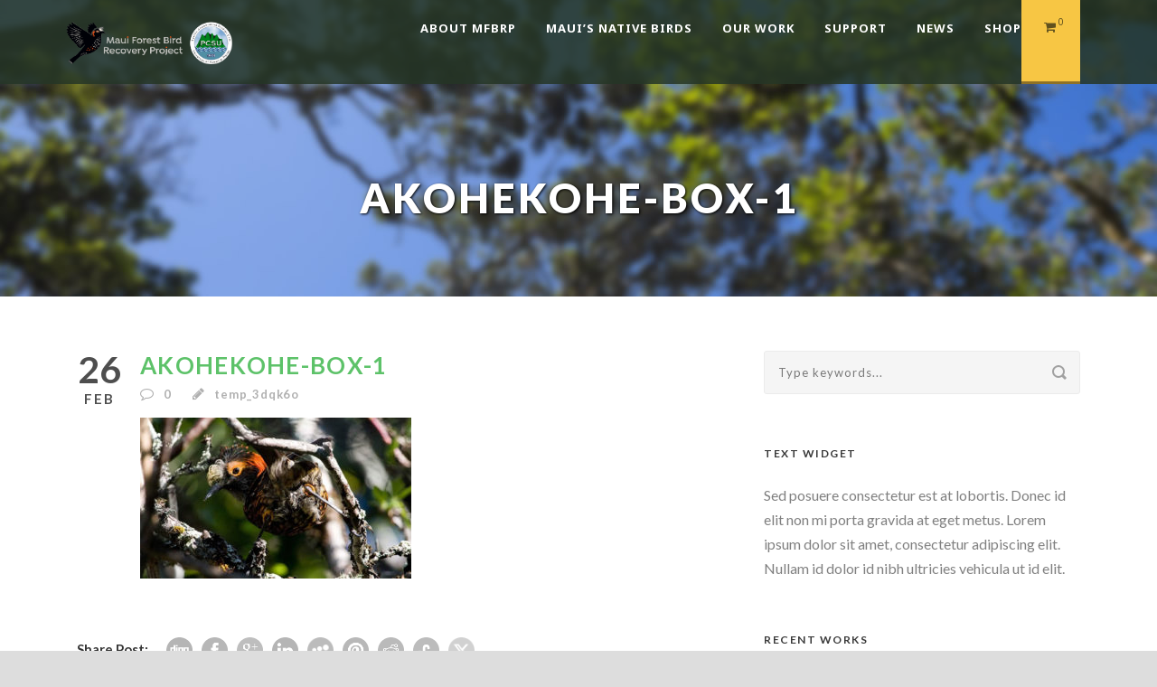

--- FILE ---
content_type: text/html; charset=UTF-8
request_url: https://www.mauiforestbirds.org/akohekohe-box-1/
body_size: 14494
content:
<!DOCTYPE html>
<!--[if IE 7]><html class="ie ie7 ltie8 ltie9" lang="en-US"><![endif]-->
<!--[if IE 8]><html class="ie ie8 ltie9" lang="en-US"><![endif]-->
<!--[if !(IE 7) | !(IE 8)  ]><!-->
<html lang="en-US">
<!--<![endif]-->

<head>
	<meta charset="UTF-8" />
	<meta name="viewport" content="initial-scale=1.0" />	
		
	<link rel="pingback" href="https://www.mauiforestbirds.org/xmlrpc.php" />
	<title>akohekohe-box-1 &#8211; Maui Forest Bird Recovery Project</title>
<meta name='robots' content='max-image-preview:large' />
<script>window._wca = window._wca || [];</script>
<link rel='dns-prefetch' href='//www.mauiforestbirds.org' />
<link rel='dns-prefetch' href='//stats.wp.com' />
<link rel='dns-prefetch' href='//secure.gravatar.com' />
<link rel='dns-prefetch' href='//fonts.googleapis.com' />
<link rel='dns-prefetch' href='//v0.wordpress.com' />
<link rel="alternate" title="oEmbed (JSON)" type="application/json+oembed" href="https://www.mauiforestbirds.org/wp-json/oembed/1.0/embed?url=https%3A%2F%2Fwww.mauiforestbirds.org%2Fakohekohe-box-1%2F" />
<link rel="alternate" title="oEmbed (XML)" type="text/xml+oembed" href="https://www.mauiforestbirds.org/wp-json/oembed/1.0/embed?url=https%3A%2F%2Fwww.mauiforestbirds.org%2Fakohekohe-box-1%2F&#038;format=xml" />
<style id='wp-img-auto-sizes-contain-inline-css' type='text/css'>
img:is([sizes=auto i],[sizes^="auto," i]){contain-intrinsic-size:3000px 1500px}
/*# sourceURL=wp-img-auto-sizes-contain-inline-css */
</style>
<style id='wp-emoji-styles-inline-css' type='text/css'>

	img.wp-smiley, img.emoji {
		display: inline !important;
		border: none !important;
		box-shadow: none !important;
		height: 1em !important;
		width: 1em !important;
		margin: 0 0.07em !important;
		vertical-align: -0.1em !important;
		background: none !important;
		padding: 0 !important;
	}
/*# sourceURL=wp-emoji-styles-inline-css */
</style>
<style id='wp-block-library-inline-css' type='text/css'>
:root{--wp-block-synced-color:#7a00df;--wp-block-synced-color--rgb:122,0,223;--wp-bound-block-color:var(--wp-block-synced-color);--wp-editor-canvas-background:#ddd;--wp-admin-theme-color:#007cba;--wp-admin-theme-color--rgb:0,124,186;--wp-admin-theme-color-darker-10:#006ba1;--wp-admin-theme-color-darker-10--rgb:0,107,160.5;--wp-admin-theme-color-darker-20:#005a87;--wp-admin-theme-color-darker-20--rgb:0,90,135;--wp-admin-border-width-focus:2px}@media (min-resolution:192dpi){:root{--wp-admin-border-width-focus:1.5px}}.wp-element-button{cursor:pointer}:root .has-very-light-gray-background-color{background-color:#eee}:root .has-very-dark-gray-background-color{background-color:#313131}:root .has-very-light-gray-color{color:#eee}:root .has-very-dark-gray-color{color:#313131}:root .has-vivid-green-cyan-to-vivid-cyan-blue-gradient-background{background:linear-gradient(135deg,#00d084,#0693e3)}:root .has-purple-crush-gradient-background{background:linear-gradient(135deg,#34e2e4,#4721fb 50%,#ab1dfe)}:root .has-hazy-dawn-gradient-background{background:linear-gradient(135deg,#faaca8,#dad0ec)}:root .has-subdued-olive-gradient-background{background:linear-gradient(135deg,#fafae1,#67a671)}:root .has-atomic-cream-gradient-background{background:linear-gradient(135deg,#fdd79a,#004a59)}:root .has-nightshade-gradient-background{background:linear-gradient(135deg,#330968,#31cdcf)}:root .has-midnight-gradient-background{background:linear-gradient(135deg,#020381,#2874fc)}:root{--wp--preset--font-size--normal:16px;--wp--preset--font-size--huge:42px}.has-regular-font-size{font-size:1em}.has-larger-font-size{font-size:2.625em}.has-normal-font-size{font-size:var(--wp--preset--font-size--normal)}.has-huge-font-size{font-size:var(--wp--preset--font-size--huge)}.has-text-align-center{text-align:center}.has-text-align-left{text-align:left}.has-text-align-right{text-align:right}.has-fit-text{white-space:nowrap!important}#end-resizable-editor-section{display:none}.aligncenter{clear:both}.items-justified-left{justify-content:flex-start}.items-justified-center{justify-content:center}.items-justified-right{justify-content:flex-end}.items-justified-space-between{justify-content:space-between}.screen-reader-text{border:0;clip-path:inset(50%);height:1px;margin:-1px;overflow:hidden;padding:0;position:absolute;width:1px;word-wrap:normal!important}.screen-reader-text:focus{background-color:#ddd;clip-path:none;color:#444;display:block;font-size:1em;height:auto;left:5px;line-height:normal;padding:15px 23px 14px;text-decoration:none;top:5px;width:auto;z-index:100000}html :where(.has-border-color){border-style:solid}html :where([style*=border-top-color]){border-top-style:solid}html :where([style*=border-right-color]){border-right-style:solid}html :where([style*=border-bottom-color]){border-bottom-style:solid}html :where([style*=border-left-color]){border-left-style:solid}html :where([style*=border-width]){border-style:solid}html :where([style*=border-top-width]){border-top-style:solid}html :where([style*=border-right-width]){border-right-style:solid}html :where([style*=border-bottom-width]){border-bottom-style:solid}html :where([style*=border-left-width]){border-left-style:solid}html :where(img[class*=wp-image-]){height:auto;max-width:100%}:where(figure){margin:0 0 1em}html :where(.is-position-sticky){--wp-admin--admin-bar--position-offset:var(--wp-admin--admin-bar--height,0px)}@media screen and (max-width:600px){html :where(.is-position-sticky){--wp-admin--admin-bar--position-offset:0px}}

/*# sourceURL=wp-block-library-inline-css */
</style><style id='global-styles-inline-css' type='text/css'>
:root{--wp--preset--aspect-ratio--square: 1;--wp--preset--aspect-ratio--4-3: 4/3;--wp--preset--aspect-ratio--3-4: 3/4;--wp--preset--aspect-ratio--3-2: 3/2;--wp--preset--aspect-ratio--2-3: 2/3;--wp--preset--aspect-ratio--16-9: 16/9;--wp--preset--aspect-ratio--9-16: 9/16;--wp--preset--color--black: #000000;--wp--preset--color--cyan-bluish-gray: #abb8c3;--wp--preset--color--white: #ffffff;--wp--preset--color--pale-pink: #f78da7;--wp--preset--color--vivid-red: #cf2e2e;--wp--preset--color--luminous-vivid-orange: #ff6900;--wp--preset--color--luminous-vivid-amber: #fcb900;--wp--preset--color--light-green-cyan: #7bdcb5;--wp--preset--color--vivid-green-cyan: #00d084;--wp--preset--color--pale-cyan-blue: #8ed1fc;--wp--preset--color--vivid-cyan-blue: #0693e3;--wp--preset--color--vivid-purple: #9b51e0;--wp--preset--gradient--vivid-cyan-blue-to-vivid-purple: linear-gradient(135deg,rgb(6,147,227) 0%,rgb(155,81,224) 100%);--wp--preset--gradient--light-green-cyan-to-vivid-green-cyan: linear-gradient(135deg,rgb(122,220,180) 0%,rgb(0,208,130) 100%);--wp--preset--gradient--luminous-vivid-amber-to-luminous-vivid-orange: linear-gradient(135deg,rgb(252,185,0) 0%,rgb(255,105,0) 100%);--wp--preset--gradient--luminous-vivid-orange-to-vivid-red: linear-gradient(135deg,rgb(255,105,0) 0%,rgb(207,46,46) 100%);--wp--preset--gradient--very-light-gray-to-cyan-bluish-gray: linear-gradient(135deg,rgb(238,238,238) 0%,rgb(169,184,195) 100%);--wp--preset--gradient--cool-to-warm-spectrum: linear-gradient(135deg,rgb(74,234,220) 0%,rgb(151,120,209) 20%,rgb(207,42,186) 40%,rgb(238,44,130) 60%,rgb(251,105,98) 80%,rgb(254,248,76) 100%);--wp--preset--gradient--blush-light-purple: linear-gradient(135deg,rgb(255,206,236) 0%,rgb(152,150,240) 100%);--wp--preset--gradient--blush-bordeaux: linear-gradient(135deg,rgb(254,205,165) 0%,rgb(254,45,45) 50%,rgb(107,0,62) 100%);--wp--preset--gradient--luminous-dusk: linear-gradient(135deg,rgb(255,203,112) 0%,rgb(199,81,192) 50%,rgb(65,88,208) 100%);--wp--preset--gradient--pale-ocean: linear-gradient(135deg,rgb(255,245,203) 0%,rgb(182,227,212) 50%,rgb(51,167,181) 100%);--wp--preset--gradient--electric-grass: linear-gradient(135deg,rgb(202,248,128) 0%,rgb(113,206,126) 100%);--wp--preset--gradient--midnight: linear-gradient(135deg,rgb(2,3,129) 0%,rgb(40,116,252) 100%);--wp--preset--font-size--small: 13px;--wp--preset--font-size--medium: 20px;--wp--preset--font-size--large: 36px;--wp--preset--font-size--x-large: 42px;--wp--preset--spacing--20: 0.44rem;--wp--preset--spacing--30: 0.67rem;--wp--preset--spacing--40: 1rem;--wp--preset--spacing--50: 1.5rem;--wp--preset--spacing--60: 2.25rem;--wp--preset--spacing--70: 3.38rem;--wp--preset--spacing--80: 5.06rem;--wp--preset--shadow--natural: 6px 6px 9px rgba(0, 0, 0, 0.2);--wp--preset--shadow--deep: 12px 12px 50px rgba(0, 0, 0, 0.4);--wp--preset--shadow--sharp: 6px 6px 0px rgba(0, 0, 0, 0.2);--wp--preset--shadow--outlined: 6px 6px 0px -3px rgb(255, 255, 255), 6px 6px rgb(0, 0, 0);--wp--preset--shadow--crisp: 6px 6px 0px rgb(0, 0, 0);}:where(.is-layout-flex){gap: 0.5em;}:where(.is-layout-grid){gap: 0.5em;}body .is-layout-flex{display: flex;}.is-layout-flex{flex-wrap: wrap;align-items: center;}.is-layout-flex > :is(*, div){margin: 0;}body .is-layout-grid{display: grid;}.is-layout-grid > :is(*, div){margin: 0;}:where(.wp-block-columns.is-layout-flex){gap: 2em;}:where(.wp-block-columns.is-layout-grid){gap: 2em;}:where(.wp-block-post-template.is-layout-flex){gap: 1.25em;}:where(.wp-block-post-template.is-layout-grid){gap: 1.25em;}.has-black-color{color: var(--wp--preset--color--black) !important;}.has-cyan-bluish-gray-color{color: var(--wp--preset--color--cyan-bluish-gray) !important;}.has-white-color{color: var(--wp--preset--color--white) !important;}.has-pale-pink-color{color: var(--wp--preset--color--pale-pink) !important;}.has-vivid-red-color{color: var(--wp--preset--color--vivid-red) !important;}.has-luminous-vivid-orange-color{color: var(--wp--preset--color--luminous-vivid-orange) !important;}.has-luminous-vivid-amber-color{color: var(--wp--preset--color--luminous-vivid-amber) !important;}.has-light-green-cyan-color{color: var(--wp--preset--color--light-green-cyan) !important;}.has-vivid-green-cyan-color{color: var(--wp--preset--color--vivid-green-cyan) !important;}.has-pale-cyan-blue-color{color: var(--wp--preset--color--pale-cyan-blue) !important;}.has-vivid-cyan-blue-color{color: var(--wp--preset--color--vivid-cyan-blue) !important;}.has-vivid-purple-color{color: var(--wp--preset--color--vivid-purple) !important;}.has-black-background-color{background-color: var(--wp--preset--color--black) !important;}.has-cyan-bluish-gray-background-color{background-color: var(--wp--preset--color--cyan-bluish-gray) !important;}.has-white-background-color{background-color: var(--wp--preset--color--white) !important;}.has-pale-pink-background-color{background-color: var(--wp--preset--color--pale-pink) !important;}.has-vivid-red-background-color{background-color: var(--wp--preset--color--vivid-red) !important;}.has-luminous-vivid-orange-background-color{background-color: var(--wp--preset--color--luminous-vivid-orange) !important;}.has-luminous-vivid-amber-background-color{background-color: var(--wp--preset--color--luminous-vivid-amber) !important;}.has-light-green-cyan-background-color{background-color: var(--wp--preset--color--light-green-cyan) !important;}.has-vivid-green-cyan-background-color{background-color: var(--wp--preset--color--vivid-green-cyan) !important;}.has-pale-cyan-blue-background-color{background-color: var(--wp--preset--color--pale-cyan-blue) !important;}.has-vivid-cyan-blue-background-color{background-color: var(--wp--preset--color--vivid-cyan-blue) !important;}.has-vivid-purple-background-color{background-color: var(--wp--preset--color--vivid-purple) !important;}.has-black-border-color{border-color: var(--wp--preset--color--black) !important;}.has-cyan-bluish-gray-border-color{border-color: var(--wp--preset--color--cyan-bluish-gray) !important;}.has-white-border-color{border-color: var(--wp--preset--color--white) !important;}.has-pale-pink-border-color{border-color: var(--wp--preset--color--pale-pink) !important;}.has-vivid-red-border-color{border-color: var(--wp--preset--color--vivid-red) !important;}.has-luminous-vivid-orange-border-color{border-color: var(--wp--preset--color--luminous-vivid-orange) !important;}.has-luminous-vivid-amber-border-color{border-color: var(--wp--preset--color--luminous-vivid-amber) !important;}.has-light-green-cyan-border-color{border-color: var(--wp--preset--color--light-green-cyan) !important;}.has-vivid-green-cyan-border-color{border-color: var(--wp--preset--color--vivid-green-cyan) !important;}.has-pale-cyan-blue-border-color{border-color: var(--wp--preset--color--pale-cyan-blue) !important;}.has-vivid-cyan-blue-border-color{border-color: var(--wp--preset--color--vivid-cyan-blue) !important;}.has-vivid-purple-border-color{border-color: var(--wp--preset--color--vivid-purple) !important;}.has-vivid-cyan-blue-to-vivid-purple-gradient-background{background: var(--wp--preset--gradient--vivid-cyan-blue-to-vivid-purple) !important;}.has-light-green-cyan-to-vivid-green-cyan-gradient-background{background: var(--wp--preset--gradient--light-green-cyan-to-vivid-green-cyan) !important;}.has-luminous-vivid-amber-to-luminous-vivid-orange-gradient-background{background: var(--wp--preset--gradient--luminous-vivid-amber-to-luminous-vivid-orange) !important;}.has-luminous-vivid-orange-to-vivid-red-gradient-background{background: var(--wp--preset--gradient--luminous-vivid-orange-to-vivid-red) !important;}.has-very-light-gray-to-cyan-bluish-gray-gradient-background{background: var(--wp--preset--gradient--very-light-gray-to-cyan-bluish-gray) !important;}.has-cool-to-warm-spectrum-gradient-background{background: var(--wp--preset--gradient--cool-to-warm-spectrum) !important;}.has-blush-light-purple-gradient-background{background: var(--wp--preset--gradient--blush-light-purple) !important;}.has-blush-bordeaux-gradient-background{background: var(--wp--preset--gradient--blush-bordeaux) !important;}.has-luminous-dusk-gradient-background{background: var(--wp--preset--gradient--luminous-dusk) !important;}.has-pale-ocean-gradient-background{background: var(--wp--preset--gradient--pale-ocean) !important;}.has-electric-grass-gradient-background{background: var(--wp--preset--gradient--electric-grass) !important;}.has-midnight-gradient-background{background: var(--wp--preset--gradient--midnight) !important;}.has-small-font-size{font-size: var(--wp--preset--font-size--small) !important;}.has-medium-font-size{font-size: var(--wp--preset--font-size--medium) !important;}.has-large-font-size{font-size: var(--wp--preset--font-size--large) !important;}.has-x-large-font-size{font-size: var(--wp--preset--font-size--x-large) !important;}
/*# sourceURL=global-styles-inline-css */
</style>

<style id='classic-theme-styles-inline-css' type='text/css'>
/*! This file is auto-generated */
.wp-block-button__link{color:#fff;background-color:#32373c;border-radius:9999px;box-shadow:none;text-decoration:none;padding:calc(.667em + 2px) calc(1.333em + 2px);font-size:1.125em}.wp-block-file__button{background:#32373c;color:#fff;text-decoration:none}
/*# sourceURL=/wp-includes/css/classic-themes.min.css */
</style>
<link rel='stylesheet' id='contact-form-7-css' href='https://www.mauiforestbirds.org/wp-content/plugins/contact-form-7/includes/css/styles.css?ver=6.1.4' type='text/css' media='all' />
<link rel='stylesheet' id='wpa-css-css' href='https://www.mauiforestbirds.org/wp-content/plugins/honeypot/includes/css/wpa.css?ver=2.3.04' type='text/css' media='all' />
<link rel='stylesheet' id='woocommerce-layout-css' href='https://www.mauiforestbirds.org/wp-content/plugins/woocommerce/assets/css/woocommerce-layout.css?ver=10.4.3' type='text/css' media='all' />
<style id='woocommerce-layout-inline-css' type='text/css'>

	.infinite-scroll .woocommerce-pagination {
		display: none;
	}
/*# sourceURL=woocommerce-layout-inline-css */
</style>
<link rel='stylesheet' id='woocommerce-smallscreen-css' href='https://www.mauiforestbirds.org/wp-content/plugins/woocommerce/assets/css/woocommerce-smallscreen.css?ver=10.4.3' type='text/css' media='only screen and (max-width: 768px)' />
<link rel='stylesheet' id='woocommerce-general-css' href='https://www.mauiforestbirds.org/wp-content/plugins/woocommerce/assets/css/woocommerce.css?ver=10.4.3' type='text/css' media='all' />
<style id='woocommerce-inline-inline-css' type='text/css'>
.woocommerce form .form-row .required { visibility: visible; }
/*# sourceURL=woocommerce-inline-inline-css */
</style>
<link rel='stylesheet' id='style-css' href='https://www.mauiforestbirds.org/wp-content/themes/greennature/style.css?ver=6.9' type='text/css' media='all' />
<link rel='stylesheet' id='Lato-google-font-css' href='https://fonts.googleapis.com/css?family=Lato%3A100%2C100italic%2C300%2C300italic%2Cregular%2Citalic%2C700%2C700italic%2C900%2C900italic&#038;subset=latin&#038;ver=6.9' type='text/css' media='all' />
<link rel='stylesheet' id='Noto-Sans-google-font-css' href='https://fonts.googleapis.com/css?family=Noto+Sans%3Aregular%2Citalic%2C700%2C700italic&#038;subset=greek%2Ccyrillic-ext%2Ccyrillic%2Clatin%2Clatin-ext%2Cvietnamese%2Cgreek-ext&#038;ver=6.9' type='text/css' media='all' />
<link rel='stylesheet' id='Merriweather-google-font-css' href='https://fonts.googleapis.com/css?family=Merriweather%3A300%2C300italic%2Cregular%2Citalic%2C700%2C700italic%2C900%2C900italic&#038;subset=latin%2Clatin-ext&#038;ver=6.9' type='text/css' media='all' />
<link rel='stylesheet' id='Mystery-Quest-google-font-css' href='https://fonts.googleapis.com/css?family=Mystery+Quest%3Aregular&#038;subset=latin%2Clatin-ext&#038;ver=6.9' type='text/css' media='all' />
<link rel='stylesheet' id='superfish-css' href='https://www.mauiforestbirds.org/wp-content/themes/greennature/plugins/superfish/css/superfish.css?ver=6.9' type='text/css' media='all' />
<link rel='stylesheet' id='dlmenu-css' href='https://www.mauiforestbirds.org/wp-content/themes/greennature/plugins/dl-menu/component.css?ver=6.9' type='text/css' media='all' />
<link rel='stylesheet' id='font-awesome-css' href='https://www.mauiforestbirds.org/wp-content/themes/greennature/plugins/font-awesome-new/css/font-awesome.min.css?ver=6.9' type='text/css' media='all' />
<link rel='stylesheet' id='elegant-font-css' href='https://www.mauiforestbirds.org/wp-content/themes/greennature/plugins/elegant-font/style.css?ver=6.9' type='text/css' media='all' />
<link rel='stylesheet' id='jquery-fancybox-css' href='https://www.mauiforestbirds.org/wp-content/themes/greennature/plugins/fancybox/jquery.fancybox.css?ver=6.9' type='text/css' media='all' />
<link rel='stylesheet' id='greennature-flexslider-css' href='https://www.mauiforestbirds.org/wp-content/themes/greennature/plugins/flexslider/flexslider.css?ver=6.9' type='text/css' media='all' />
<link rel='stylesheet' id='style-responsive-css' href='https://www.mauiforestbirds.org/wp-content/themes/greennature/stylesheet/style-responsive.css?ver=6.9' type='text/css' media='all' />
<link rel='stylesheet' id='style-custom-css' href='https://www.mauiforestbirds.org/wp-content/themes/greennature/stylesheet/style-custom.css?ver=6.9' type='text/css' media='all' />
<link rel='stylesheet' id='greennature-woo-style-css' href='https://www.mauiforestbirds.org/wp-content/themes/greennature/stylesheet/gdlr-woocommerce.css?ver=6.9' type='text/css' media='all' />
<link rel='stylesheet' id='ms-main-css' href='https://www.mauiforestbirds.org/wp-content/plugins/masterslider/public/assets/css/masterslider.main.css?ver=3.4.5' type='text/css' media='all' />
<link rel='stylesheet' id='ms-custom-css' href='https://www.mauiforestbirds.org/wp-content/uploads/masterslider/custom.css?ver=8' type='text/css' media='all' />
<script type="text/javascript" src="https://www.mauiforestbirds.org/wp-includes/js/jquery/jquery.min.js?ver=3.7.1" id="jquery-core-js"></script>
<script type="text/javascript" src="https://www.mauiforestbirds.org/wp-includes/js/jquery/jquery-migrate.min.js?ver=3.4.1" id="jquery-migrate-js"></script>
<script type="text/javascript" src="https://www.mauiforestbirds.org/wp-content/plugins/woocommerce/assets/js/jquery-blockui/jquery.blockUI.min.js?ver=2.7.0-wc.10.4.3" id="wc-jquery-blockui-js" defer="defer" data-wp-strategy="defer"></script>
<script type="text/javascript" id="wc-add-to-cart-js-extra">
/* <![CDATA[ */
var wc_add_to_cart_params = {"ajax_url":"/wp-admin/admin-ajax.php","wc_ajax_url":"/?wc-ajax=%%endpoint%%","i18n_view_cart":"View cart","cart_url":"https://www.mauiforestbirds.org/cart/","is_cart":"","cart_redirect_after_add":"no"};
//# sourceURL=wc-add-to-cart-js-extra
/* ]]> */
</script>
<script type="text/javascript" src="https://www.mauiforestbirds.org/wp-content/plugins/woocommerce/assets/js/frontend/add-to-cart.min.js?ver=10.4.3" id="wc-add-to-cart-js" defer="defer" data-wp-strategy="defer"></script>
<script type="text/javascript" src="https://www.mauiforestbirds.org/wp-content/plugins/woocommerce/assets/js/js-cookie/js.cookie.min.js?ver=2.1.4-wc.10.4.3" id="wc-js-cookie-js" defer="defer" data-wp-strategy="defer"></script>
<script type="text/javascript" id="woocommerce-js-extra">
/* <![CDATA[ */
var woocommerce_params = {"ajax_url":"/wp-admin/admin-ajax.php","wc_ajax_url":"/?wc-ajax=%%endpoint%%","i18n_password_show":"Show password","i18n_password_hide":"Hide password"};
//# sourceURL=woocommerce-js-extra
/* ]]> */
</script>
<script type="text/javascript" src="https://www.mauiforestbirds.org/wp-content/plugins/woocommerce/assets/js/frontend/woocommerce.min.js?ver=10.4.3" id="woocommerce-js" defer="defer" data-wp-strategy="defer"></script>
<script type="text/javascript" id="WCPAY_ASSETS-js-extra">
/* <![CDATA[ */
var wcpayAssets = {"url":"https://www.mauiforestbirds.org/wp-content/plugins/woocommerce-payments/dist/"};
//# sourceURL=WCPAY_ASSETS-js-extra
/* ]]> */
</script>
<script type="text/javascript" src="https://stats.wp.com/s-202604.js" id="woocommerce-analytics-js" defer="defer" data-wp-strategy="defer"></script>
<link rel="https://api.w.org/" href="https://www.mauiforestbirds.org/wp-json/" /><link rel="alternate" title="JSON" type="application/json" href="https://www.mauiforestbirds.org/wp-json/wp/v2/media/6538" /><link rel="canonical" href="https://www.mauiforestbirds.org/akohekohe-box-1/" />
<script>var ms_grabbing_curosr='https://www.mauiforestbirds.org/wp-content/plugins/masterslider/public/assets/css/common/grabbing.cur',ms_grab_curosr='https://www.mauiforestbirds.org/wp-content/plugins/masterslider/public/assets/css/common/grab.cur';</script>
<meta name="generator" content="MasterSlider 3.4.5 - Responsive Touch Image Slider" />
	<style>img#wpstats{display:none}</style>
		<!-- load the script for older ie version -->
<!--[if lt IE 9]>
<script src="https://www.mauiforestbirds.org/wp-content/themes/greennature/javascript/html5.js" type="text/javascript"></script>
<script src="https://www.mauiforestbirds.org/wp-content/themes/greennature/plugins/easy-pie-chart/excanvas.js" type="text/javascript"></script>
<![endif]-->
	<noscript><style>.woocommerce-product-gallery{ opacity: 1 !important; }</style></noscript>
	
<!-- Jetpack Open Graph Tags -->
<meta property="og:type" content="article" />
<meta property="og:title" content="akohekohe-box-1" />
<meta property="og:url" content="https://www.mauiforestbirds.org/akohekohe-box-1/" />
<meta property="og:description" content="Visit the post for more." />
<meta property="article:published_time" content="2018-02-26T23:52:30+00:00" />
<meta property="article:modified_time" content="2018-02-26T23:52:30+00:00" />
<meta property="og:site_name" content="Maui Forest Bird Recovery Project" />
<meta property="og:image" content="https://www.mauiforestbirds.org/wp-content/uploads/2018/02/akohekohe-box-1.jpg" />
<meta property="og:image:alt" content="" />
<meta property="og:locale" content="en_US" />
<meta name="twitter:text:title" content="akohekohe-box-1" />
<meta name="twitter:image" content="https://www.mauiforestbirds.org/wp-content/uploads/2018/02/akohekohe-box-1.jpg?w=640" />
<meta name="twitter:card" content="summary_large_image" />
<meta name="twitter:description" content="Visit the post for more." />

<!-- End Jetpack Open Graph Tags -->
<link rel="icon" href="https://www.mauiforestbirds.org/wp-content/uploads/2021/09/bird-only-100x100.jpg" sizes="32x32" />
<link rel="icon" href="https://www.mauiforestbirds.org/wp-content/uploads/2021/09/bird-only-300x300.jpg" sizes="192x192" />
<link rel="apple-touch-icon" href="https://www.mauiforestbirds.org/wp-content/uploads/2021/09/bird-only-300x300.jpg" />
<meta name="msapplication-TileImage" content="https://www.mauiforestbirds.org/wp-content/uploads/2021/09/bird-only-300x300.jpg" />
<link rel='stylesheet' id='wc-blocks-style-css' href='https://www.mauiforestbirds.org/wp-content/plugins/woocommerce/assets/client/blocks/wc-blocks.css?ver=wc-10.4.3' type='text/css' media='all' />
</head>

<body class="attachment wp-singular attachment-template-default single single-attachment postid-6538 attachmentid-6538 attachment-jpeg wp-theme-greennature theme-greennature _masterslider _msp_version_3.4.5 woocommerce-no-js">
<div class="body-wrapper  float-menu" data-home="https://www.mauiforestbirds.org/" >
		<header class="greennature-header-wrapper header-style-5-wrapper greennature-header-no-top-bar">
		<!-- top navigation -->
				<div id="greennature-header-substitute" ></div>
		<div class="greennature-header-inner header-inner-header-style-5">
			<div class="greennature-header-container container">
				<div class="greennature-header-inner-overlay"></div>
				<!-- logo -->
<div class="greennature-logo">
	<div class="greennature-logo-inner">
		<a href="https://www.mauiforestbirds.org/" >
			<img src="https://www.mauiforestbirds.org/wp-content/uploads/2023/03/MFBRP_PCSU-e1678395444242.png" alt="" width="2100" height="708" />		</a>
	</div>
	<div class="greennature-responsive-navigation dl-menuwrapper" id="greennature-responsive-navigation" ><button class="dl-trigger">Open Menu</button><ul id="menu-main-menu" class="dl-menu greennature-main-mobile-menu"><li id="menu-item-6193" class="menu-item menu-item-type-post_type menu-item-object-page menu-item-has-children menu-item-6193"><a href="https://www.mauiforestbirds.org/about-mfbrp/">About MFBRP</a>
<ul class="dl-submenu">
	<li id="menu-item-11537" class="menu-item menu-item-type-post_type menu-item-object-page menu-item-11537"><a href="https://www.mauiforestbirds.org/mission/">Mission</a></li>
	<li id="menu-item-6312" class="menu-item menu-item-type-post_type menu-item-object-page menu-item-6312"><a href="https://www.mauiforestbirds.org/the-crew/">The Crew</a></li>
	<li id="menu-item-6591" class="menu-item menu-item-type-post_type menu-item-object-page menu-item-6591"><a href="https://www.mauiforestbirds.org/funders/">Funders</a></li>
	<li id="menu-item-6314" class="menu-item menu-item-type-post_type menu-item-object-page menu-item-6314"><a href="https://www.mauiforestbirds.org/partners/">Partners</a></li>
	<li id="menu-item-6313" class="menu-item menu-item-type-post_type menu-item-object-page menu-item-6313"><a href="https://www.mauiforestbirds.org/supporters/">Supporters</a></li>
	<li id="menu-item-6355" class="menu-item menu-item-type-post_type menu-item-object-page menu-item-6355"><a href="https://www.mauiforestbirds.org/employment/">Employment</a></li>
</ul>
</li>
<li id="menu-item-6527" class="menu-item menu-item-type-post_type menu-item-object-page menu-item-has-children menu-item-6527"><a href="https://www.mauiforestbirds.org/birds/">Maui&#8217;s Native Birds</a>
<ul class="dl-submenu">
	<li id="menu-item-6528" class="menu-item menu-item-type-post_type menu-item-object-page menu-item-has-children menu-item-6528"><a href="https://www.mauiforestbirds.org/hawaiian-honeycreepers/">Native Forest Birds</a>
	<ul class="dl-submenu">
		<li id="menu-item-6529" class="menu-item menu-item-type-post_type menu-item-object-page menu-item-6529"><a href="https://www.mauiforestbirds.org/kiwikiu/">Kiwikiu</a></li>
		<li id="menu-item-6543" class="menu-item menu-item-type-post_type menu-item-object-page menu-item-6543"><a href="https://www.mauiforestbirds.org/akohekohe/">‘Akohekohe</a></li>
		<li id="menu-item-9003" class="menu-item menu-item-type-post_type menu-item-object-page menu-item-9003"><a href="https://www.mauiforestbirds.org/alala/">ʻAlalā</a></li>
		<li id="menu-item-6553" class="menu-item menu-item-type-post_type menu-item-object-page menu-item-6553"><a href="https://www.mauiforestbirds.org/maui-alauahio/">Maui ‘Alauahio</a></li>
		<li id="menu-item-6583" class="menu-item menu-item-type-post_type menu-item-object-page menu-item-6583"><a href="https://www.mauiforestbirds.org/iiwi/">‘I’iwi</a></li>
		<li id="menu-item-6565" class="menu-item menu-item-type-post_type menu-item-object-page menu-item-6565"><a href="https://www.mauiforestbirds.org/hawaii-amakihi/">Hawai&#8217;i &#8216;Amakihi</a></li>
		<li id="menu-item-6571" class="menu-item menu-item-type-post_type menu-item-object-page menu-item-6571"><a href="https://www.mauiforestbirds.org/apapane/">‘Apapane</a></li>
	</ul>
</li>
	<li id="menu-item-6531" class="menu-item menu-item-type-post_type menu-item-object-page menu-item-6531"><a href="https://www.mauiforestbirds.org/cultural-significance/">Cultural Significance</a></li>
	<li id="menu-item-6875" class="menu-item menu-item-type-custom menu-item-object-custom menu-item-6875"><a href="/birding-on-maui/">Birding on Maui</a></li>
	<li id="menu-item-6877" class="menu-item menu-item-type-custom menu-item-object-custom menu-item-6877"><a href="/birding-resources/">Birding Resources</a></li>
</ul>
</li>
<li id="menu-item-7087" class="menu-item menu-item-type-post_type menu-item-object-page menu-item-has-children menu-item-7087"><a href="https://www.mauiforestbirds.org/our-work/">Our Work</a>
<ul class="dl-submenu">
	<li id="menu-item-7088" class="menu-item menu-item-type-post_type menu-item-object-page menu-item-has-children menu-item-7088"><a href="https://www.mauiforestbirds.org/ecosystem-threats/">Threats</a>
	<ul class="dl-submenu">
		<li id="menu-item-7107" class="menu-item menu-item-type-post_type menu-item-object-page menu-item-7107"><a href="https://www.mauiforestbirds.org/poouli/">What’s at Stake: The Story of the Poʻouli</a></li>
		<li id="menu-item-7119" class="menu-item menu-item-type-post_type menu-item-object-page menu-item-7119"><a href="https://www.mauiforestbirds.org/threats/">Threats to Hawaiian Ecosystems</a></li>
		<li id="menu-item-11534" class="menu-item menu-item-type-post_type menu-item-object-page menu-item-11534"><a href="https://www.mauiforestbirds.org/habitat-loss/">Habitat Loss &#038; Degradation</a></li>
		<li id="menu-item-7122" class="menu-item menu-item-type-post_type menu-item-object-page menu-item-7122"><a href="https://www.mauiforestbirds.org/avian-disease/">Avian Disease</a></li>
		<li id="menu-item-7125" class="menu-item menu-item-type-post_type menu-item-object-page menu-item-7125"><a href="https://www.mauiforestbirds.org/predators/">Introduced Predators</a></li>
	</ul>
</li>
	<li id="menu-item-7090" class="menu-item menu-item-type-post_type menu-item-object-page menu-item-has-children menu-item-7090"><a href="https://www.mauiforestbirds.org/research/">Research</a>
	<ul class="dl-submenu">
		<li id="menu-item-7093" class="menu-item menu-item-type-custom menu-item-object-custom menu-item-7093"><a href="/hawaii-forest-bird-surveys/">Hawai&#8217;i Forest Bird Surveys</a></li>
		<li id="menu-item-7091" class="menu-item menu-item-type-post_type menu-item-object-page menu-item-7091"><a href="https://www.mauiforestbirds.org/population-surveys/">Population Monitoring</a></li>
		<li id="menu-item-7095" class="menu-item menu-item-type-post_type menu-item-object-page menu-item-7095"><a href="https://www.mauiforestbirds.org/disease-research/">Avian Disease and Mosquitoes</a></li>
		<li id="menu-item-7094" class="menu-item menu-item-type-post_type menu-item-object-page menu-item-7094"><a href="https://www.mauiforestbirds.org/data-management/">Data Management</a></li>
		<li id="menu-item-7097" class="menu-item menu-item-type-custom menu-item-object-custom menu-item-7097"><a href="/student-research">Graduate Students</a></li>
		<li id="menu-item-6872" class="menu-item menu-item-type-custom menu-item-object-custom menu-item-6872"><a href="/publications/">Publications</a></li>
	</ul>
</li>
	<li id="menu-item-7089" class="menu-item menu-item-type-post_type menu-item-object-page menu-item-has-children menu-item-7089"><a href="https://www.mauiforestbirds.org/conservation/">Conservation</a>
	<ul class="dl-submenu">
		<li id="menu-item-7108" class="menu-item menu-item-type-post_type menu-item-object-page menu-item-7108"><a href="https://www.mauiforestbirds.org/kiwikiu-recovery/">Kiwikiu Recovery</a></li>
		<li id="menu-item-8704" class="menu-item menu-item-type-post_type menu-item-object-page menu-item-8704"><a href="https://www.mauiforestbirds.org/alala-recovery/">ʻAlala Recovery</a></li>
		<li id="menu-item-11353" class="menu-item menu-item-type-post_type menu-item-object-page menu-item-11353"><a href="https://www.mauiforestbirds.org/%ca%bbakohekohe-recovery/">ʻAkohekohe Recovery</a></li>
		<li id="menu-item-7118" class="menu-item menu-item-type-custom menu-item-object-custom menu-item-7118"><a href="/mosquito-control/">Mosquito Control</a></li>
		<li id="menu-item-7111" class="menu-item menu-item-type-post_type menu-item-object-page menu-item-7111"><a href="https://www.mauiforestbirds.org/predator-control/">Predator Control</a></li>
		<li id="menu-item-7110" class="menu-item menu-item-type-post_type menu-item-object-page menu-item-7110"><a href="https://www.mauiforestbirds.org/forest-restoration/">Forest Restoration</a></li>
	</ul>
</li>
</ul>
</li>
<li id="menu-item-6692" class="menu-item menu-item-type-post_type menu-item-object-page menu-item-has-children menu-item-6692"><a href="https://www.mauiforestbirds.org/support/">Support</a>
<ul class="dl-submenu">
	<li id="menu-item-6702" class="menu-item menu-item-type-custom menu-item-object-custom menu-item-6702"><a href="/donate/">Donate</a></li>
	<li id="menu-item-6698" class="menu-item menu-item-type-custom menu-item-object-custom menu-item-6698"><a href="/volunteer/">Volunteer</a></li>
	<li id="menu-item-6697" class="menu-item menu-item-type-custom menu-item-object-custom menu-item-6697"><a href="/material-needs/">Material Needs</a></li>
	<li id="menu-item-6699" class="menu-item menu-item-type-custom menu-item-object-custom menu-item-6699"><a href="/hawaiian-airlines-charity-miles/">HI Airlines Charity Miles</a></li>
	<li id="menu-item-6703" class="menu-item menu-item-type-custom menu-item-object-custom menu-item-6703"><a href="/fundraisers/">Fundraisers &#038; Shop</a></li>
</ul>
</li>
<li id="menu-item-6854" class="menu-item menu-item-type-post_type menu-item-object-page menu-item-has-children menu-item-6854"><a href="https://www.mauiforestbirds.org/news/">News</a>
<ul class="dl-submenu">
	<li id="menu-item-8799" class="menu-item menu-item-type-post_type menu-item-object-page menu-item-8799"><a href="https://www.mauiforestbirds.org/mfbrp-in-the-news/">MFBRP In The News</a></li>
	<li id="menu-item-6873" class="menu-item menu-item-type-custom menu-item-object-custom menu-item-6873"><a href="/newsletters/">Newsletters</a></li>
	<li id="menu-item-6878" class="menu-item menu-item-type-custom menu-item-object-custom menu-item-6878"><a href="/education/">Education</a></li>
	<li id="menu-item-7169" class="menu-item menu-item-type-post_type menu-item-object-page menu-item-7169"><a href="https://www.mauiforestbirds.org/events/">Events</a></li>
	<li id="menu-item-11741" class="menu-item menu-item-type-post_type menu-item-object-page menu-item-11741"><a href="https://www.mauiforestbirds.org/publications/">Publications</a></li>
</ul>
</li>
<li id="menu-item-7238" class="menu-item menu-item-type-post_type menu-item-object-page menu-item-7238"><a href="https://www.mauiforestbirds.org/shop/">Shop</a></li>
</ul></div></div>

				<!-- navigation -->
				<div class="greennature-navigation-wrapper"><nav class="greennature-navigation" id="greennature-main-navigation" ><ul id="menu-main-menu-1" class="sf-menu greennature-main-menu"><li  class="menu-item menu-item-type-post_type menu-item-object-page menu-item-has-children menu-item-6193menu-item menu-item-type-post_type menu-item-object-page menu-item-has-children menu-item-6193 greennature-normal-menu"><a href="https://www.mauiforestbirds.org/about-mfbrp/" class="sf-with-ul-pre">About MFBRP</a>
<ul class="sub-menu">
	<li  class="menu-item menu-item-type-post_type menu-item-object-page menu-item-11537"><a href="https://www.mauiforestbirds.org/mission/">Mission</a></li>
	<li  class="menu-item menu-item-type-post_type menu-item-object-page menu-item-6312"><a href="https://www.mauiforestbirds.org/the-crew/">The Crew</a></li>
	<li  class="menu-item menu-item-type-post_type menu-item-object-page menu-item-6591"><a href="https://www.mauiforestbirds.org/funders/">Funders</a></li>
	<li  class="menu-item menu-item-type-post_type menu-item-object-page menu-item-6314"><a href="https://www.mauiforestbirds.org/partners/">Partners</a></li>
	<li  class="menu-item menu-item-type-post_type menu-item-object-page menu-item-6313"><a href="https://www.mauiforestbirds.org/supporters/">Supporters</a></li>
	<li  class="menu-item menu-item-type-post_type menu-item-object-page menu-item-6355"><a href="https://www.mauiforestbirds.org/employment/">Employment</a></li>
</ul>
</li>
<li  class="menu-item menu-item-type-post_type menu-item-object-page menu-item-has-children menu-item-6527menu-item menu-item-type-post_type menu-item-object-page menu-item-has-children menu-item-6527 greennature-normal-menu"><a href="https://www.mauiforestbirds.org/birds/" class="sf-with-ul-pre">Maui&#8217;s Native Birds</a>
<ul class="sub-menu">
	<li  class="menu-item menu-item-type-post_type menu-item-object-page menu-item-has-children menu-item-6528"><a href="https://www.mauiforestbirds.org/hawaiian-honeycreepers/" class="sf-with-ul-pre">Native Forest Birds</a>
	<ul class="sub-menu">
		<li  class="menu-item menu-item-type-post_type menu-item-object-page menu-item-6529"><a href="https://www.mauiforestbirds.org/kiwikiu/">Kiwikiu</a></li>
		<li  class="menu-item menu-item-type-post_type menu-item-object-page menu-item-6543"><a href="https://www.mauiforestbirds.org/akohekohe/">‘Akohekohe</a></li>
		<li  class="menu-item menu-item-type-post_type menu-item-object-page menu-item-9003"><a href="https://www.mauiforestbirds.org/alala/">ʻAlalā</a></li>
		<li  class="menu-item menu-item-type-post_type menu-item-object-page menu-item-6553"><a href="https://www.mauiforestbirds.org/maui-alauahio/">Maui ‘Alauahio</a></li>
		<li  class="menu-item menu-item-type-post_type menu-item-object-page menu-item-6583"><a href="https://www.mauiforestbirds.org/iiwi/">‘I’iwi</a></li>
		<li  class="menu-item menu-item-type-post_type menu-item-object-page menu-item-6565"><a href="https://www.mauiforestbirds.org/hawaii-amakihi/">Hawai&#8217;i &#8216;Amakihi</a></li>
		<li  class="menu-item menu-item-type-post_type menu-item-object-page menu-item-6571"><a href="https://www.mauiforestbirds.org/apapane/">‘Apapane</a></li>
	</ul>
</li>
	<li  class="menu-item menu-item-type-post_type menu-item-object-page menu-item-6531"><a href="https://www.mauiforestbirds.org/cultural-significance/">Cultural Significance</a></li>
	<li  class="menu-item menu-item-type-custom menu-item-object-custom menu-item-6875"><a href="/birding-on-maui/">Birding on Maui</a></li>
	<li  class="menu-item menu-item-type-custom menu-item-object-custom menu-item-6877"><a href="/birding-resources/">Birding Resources</a></li>
</ul>
</li>
<li  class="menu-item menu-item-type-post_type menu-item-object-page menu-item-has-children menu-item-7087menu-item menu-item-type-post_type menu-item-object-page menu-item-has-children menu-item-7087 greennature-mega-menu"><a href="https://www.mauiforestbirds.org/our-work/" class="sf-with-ul-pre">Our Work</a><div class="sf-mega">
<ul class="sub-menu">
	<li  class="menu-item menu-item-type-post_type menu-item-object-page menu-item-has-children menu-item-7088" data-column="four columns" data-size="1/3"><a href="https://www.mauiforestbirds.org/ecosystem-threats/" class="sf-with-ul-pre">Threats</a>
	<ul class="sub-menu">
		<li  class="menu-item menu-item-type-post_type menu-item-object-page menu-item-7107"><a href="https://www.mauiforestbirds.org/poouli/">What’s at Stake: The Story of the Poʻouli</a></li>
		<li  class="menu-item menu-item-type-post_type menu-item-object-page menu-item-7119"><a href="https://www.mauiforestbirds.org/threats/">Threats to Hawaiian Ecosystems</a></li>
		<li  class="menu-item menu-item-type-post_type menu-item-object-page menu-item-11534"><a href="https://www.mauiforestbirds.org/habitat-loss/">Habitat Loss &#038; Degradation</a></li>
		<li  class="menu-item menu-item-type-post_type menu-item-object-page menu-item-7122"><a href="https://www.mauiforestbirds.org/avian-disease/">Avian Disease</a></li>
		<li  class="menu-item menu-item-type-post_type menu-item-object-page menu-item-7125"><a href="https://www.mauiforestbirds.org/predators/">Introduced Predators</a></li>
	</ul>
</li>
	<li  class="menu-item menu-item-type-post_type menu-item-object-page menu-item-has-children menu-item-7090" data-column="four columns" data-size="1/3"><a href="https://www.mauiforestbirds.org/research/" class="sf-with-ul-pre">Research</a>
	<ul class="sub-menu">
		<li  class="menu-item menu-item-type-custom menu-item-object-custom menu-item-7093"><a href="/hawaii-forest-bird-surveys/">Hawai&#8217;i Forest Bird Surveys</a></li>
		<li  class="menu-item menu-item-type-post_type menu-item-object-page menu-item-7091"><a href="https://www.mauiforestbirds.org/population-surveys/">Population Monitoring</a></li>
		<li  class="menu-item menu-item-type-post_type menu-item-object-page menu-item-7095"><a href="https://www.mauiforestbirds.org/disease-research/">Avian Disease and Mosquitoes</a></li>
		<li  class="menu-item menu-item-type-post_type menu-item-object-page menu-item-7094"><a href="https://www.mauiforestbirds.org/data-management/">Data Management</a></li>
		<li  class="menu-item menu-item-type-custom menu-item-object-custom menu-item-7097"><a href="/student-research">Graduate Students</a></li>
		<li  class="menu-item menu-item-type-custom menu-item-object-custom menu-item-6872"><a href="/publications/">Publications</a></li>
	</ul>
</li>
	<li  class="menu-item menu-item-type-post_type menu-item-object-page menu-item-has-children menu-item-7089" data-column="four columns" data-size="1/3"><a href="https://www.mauiforestbirds.org/conservation/" class="sf-with-ul-pre">Conservation</a>
	<ul class="sub-menu">
		<li  class="menu-item menu-item-type-post_type menu-item-object-page menu-item-7108"><a href="https://www.mauiforestbirds.org/kiwikiu-recovery/">Kiwikiu Recovery</a></li>
		<li  class="menu-item menu-item-type-post_type menu-item-object-page menu-item-8704"><a href="https://www.mauiforestbirds.org/alala-recovery/">ʻAlala Recovery</a></li>
		<li  class="menu-item menu-item-type-post_type menu-item-object-page menu-item-11353"><a href="https://www.mauiforestbirds.org/%ca%bbakohekohe-recovery/">ʻAkohekohe Recovery</a></li>
		<li  class="menu-item menu-item-type-custom menu-item-object-custom menu-item-7118"><a href="/mosquito-control/">Mosquito Control</a></li>
		<li  class="menu-item menu-item-type-post_type menu-item-object-page menu-item-7111"><a href="https://www.mauiforestbirds.org/predator-control/">Predator Control</a></li>
		<li  class="menu-item menu-item-type-post_type menu-item-object-page menu-item-7110"><a href="https://www.mauiforestbirds.org/forest-restoration/">Forest Restoration</a></li>
	</ul>
</li>
</ul>
</div></li>
<li  class="menu-item menu-item-type-post_type menu-item-object-page menu-item-has-children menu-item-6692menu-item menu-item-type-post_type menu-item-object-page menu-item-has-children menu-item-6692 greennature-normal-menu"><a href="https://www.mauiforestbirds.org/support/" class="sf-with-ul-pre">Support</a>
<ul class="sub-menu">
	<li  class="menu-item menu-item-type-custom menu-item-object-custom menu-item-6702"><a href="/donate/">Donate</a></li>
	<li  class="menu-item menu-item-type-custom menu-item-object-custom menu-item-6698"><a href="/volunteer/">Volunteer</a></li>
	<li  class="menu-item menu-item-type-custom menu-item-object-custom menu-item-6697"><a href="/material-needs/">Material Needs</a></li>
	<li  class="menu-item menu-item-type-custom menu-item-object-custom menu-item-6699"><a href="/hawaiian-airlines-charity-miles/">HI Airlines Charity Miles</a></li>
	<li  class="menu-item menu-item-type-custom menu-item-object-custom menu-item-6703"><a href="/fundraisers/">Fundraisers &#038; Shop</a></li>
</ul>
</li>
<li  class="menu-item menu-item-type-post_type menu-item-object-page menu-item-has-children menu-item-6854menu-item menu-item-type-post_type menu-item-object-page menu-item-has-children menu-item-6854 greennature-normal-menu"><a href="https://www.mauiforestbirds.org/news/" class="sf-with-ul-pre">News</a>
<ul class="sub-menu">
	<li  class="menu-item menu-item-type-post_type menu-item-object-page menu-item-8799"><a href="https://www.mauiforestbirds.org/mfbrp-in-the-news/">MFBRP In The News</a></li>
	<li  class="menu-item menu-item-type-custom menu-item-object-custom menu-item-6873"><a href="/newsletters/">Newsletters</a></li>
	<li  class="menu-item menu-item-type-custom menu-item-object-custom menu-item-6878"><a href="/education/">Education</a></li>
	<li  class="menu-item menu-item-type-post_type menu-item-object-page menu-item-7169"><a href="https://www.mauiforestbirds.org/events/">Events</a></li>
	<li  class="menu-item menu-item-type-post_type menu-item-object-page menu-item-11741"><a href="https://www.mauiforestbirds.org/publications/">Publications</a></li>
</ul>
</li>
<li  class="menu-item menu-item-type-post_type menu-item-object-page menu-item-7238menu-item menu-item-type-post_type menu-item-object-page menu-item-7238 greennature-normal-menu"><a href="https://www.mauiforestbirds.org/shop/">Shop</a></li>
</ul>	
<div class="greennature-top-woocommerce-wrapper">
	<div class="greennature-woo-button-overlay"></div>
	<div class="greennature-top-woocommerce-button">
		<span class="greennature-cart-item-count">0</span>		<i class="fa fa-shopping-cart" ></i>
	</div>
	<div class="greennature-top-woocommerce">
	<div class="greennature-top-woocommerce-inner">
		<div class="greennature-cart-count" ><span class="head">Items :  </span><span class="greennature-cart-item-count">0</span></div><div class="greennature-cart-amount" ><span class="head">Subtotal : </span><span class="greennature-cart-sum-amount"><span class="woocommerce-Price-amount amount"><bdi><span class="woocommerce-Price-currencySymbol">&#36;</span>0.00</bdi></span></span></div>		<a class="greennature-cart-button" href="https://www.mauiforestbirds.org/cart/" >
			View Cart		</a>
		<a class="greennature-checkout-button" href="https://www.mauiforestbirds.org/checkout/" >
			Check Out		</a>
	</div>
	</div>
</div>
</nav><div class="greennature-navigation-gimmick" id="greennature-navigation-gimmick"></div><div class="clear"></div></div>
				<div class="clear"></div>
			</div>
		</div>
	</header>
				<div class="greennature-page-title-wrapper header-style-5-title-wrapper"  >
			<div class="greennature-page-title-overlay"></div>
			<div class="greennature-page-title-container container" >
				<h1 class="greennature-page-title">akohekohe-box-1</h1>
							</div>	
		</div>	
		<!-- is search -->	<div class="content-wrapper"><div class="greennature-content">

		<div class="with-sidebar-wrapper">
		<div class="with-sidebar-container container">
			<div class="with-sidebar-left eight columns">
				<div class="with-sidebar-content twelve columns">
					<div class="greennature-item greennature-blog-full greennature-item-start-content">
										
						<!-- get the content based on post format -->
						
<article id="post-6538" class="post-6538 attachment type-attachment status-inherit hentry">
	<div class="greennature-standard-style">
				
		
		<div class="greennature-blog-date-wrapper">
			<div class="greennature-blog-day">26</div>
			<div class="greennature-blog-month">Feb</div>
		</div>
		
		<div class="blog-content-wrapper" >
			<header class="post-header">
									<h1 class="greennature-blog-title">akohekohe-box-1</h1>
					
				
				<div class="greennature-blog-info"><div class="blog-info blog-comment greennature-skin-info"><i class="fa fa-comment-o" ></i><a href="https://www.mauiforestbirds.org/akohekohe-box-1/#respond" >0 <span class="greennature-tail" >Comment</span></a></div><div class="blog-info blog-author greennature-skin-info"><i class="fa fa-pencil" ></i><a href="https://www.mauiforestbirds.org/author/temp_3dqk6o/" title="Posts by temp_3dqk6o" rel="author">temp_3dqk6o</a></div><div class="clear"></div></div>					
				<div class="clear"></div>
			</header><!-- entry-header -->

			<div class="greennature-blog-content"><p class="attachment"><a href='https://www.mauiforestbirds.org/wp-content/uploads/2018/02/akohekohe-box-1.jpg'><img fetchpriority="high" decoding="async" width="300" height="178" src="https://www.mauiforestbirds.org/wp-content/uploads/2018/02/akohekohe-box-1-300x178.jpg" class="attachment-medium size-medium" alt="" srcset="https://www.mauiforestbirds.org/wp-content/uploads/2018/02/akohekohe-box-1-300x178.jpg 300w, https://www.mauiforestbirds.org/wp-content/uploads/2018/02/akohekohe-box-1.jpg 500w" sizes="(max-width: 300px) 100vw, 300px" /></a></p>
</div>			
						<div class="greennature-single-blog-tag">
							</div>
					</div> <!-- blog content wrapper -->
		<div class="clear"></div>
	</div>
</article><!-- #post -->						
						<div class="greennature-social-share">
<span class="social-share-title">Share Post:</span>
	<a href="http://digg.com/submit?url=https://mauiforestbirds.org/akohekohe-box-1/&#038;title=akohekohe-box-1" target="_blank">
		<img src="https://www.mauiforestbirds.org/wp-content/themes/greennature/images/dark/social-icon/digg.png" alt="digg-share" width="32" height="32" />
	</a>

	<a href="http://www.facebook.com/share.php?u=https://mauiforestbirds.org/akohekohe-box-1/" target="_blank">
		<img src="https://www.mauiforestbirds.org/wp-content/themes/greennature/images/dark/social-icon/facebook.png" alt="facebook-share" width="32" height="32" />
	</a>

	<a href="https://plus.google.com/share?url=https://mauiforestbirds.org/akohekohe-box-1/" onclick="javascript:window.open(this.href,'', 'menubar=no,toolbar=no,resizable=yes,scrollbars=yes,height=400,width=500');return false;">
		<img src="https://www.mauiforestbirds.org/wp-content/themes/greennature/images/dark/social-icon/google-plus.png" alt="google-share" width="32" height="32" />
	</a>

	<a href="http://www.linkedin.com/shareArticle?mini=true&#038;url=https://mauiforestbirds.org/akohekohe-box-1/&#038;title=akohekohe-box-1" target="_blank">
		<img src="https://www.mauiforestbirds.org/wp-content/themes/greennature/images/dark/social-icon/linkedin.png" alt="linked-share" width="32" height="32" />
	</a>

	<a href="http://www.myspace.com/Modules/PostTo/Pages/?u=https://mauiforestbirds.org/akohekohe-box-1/" target="_blank">
		<img src="https://www.mauiforestbirds.org/wp-content/themes/greennature/images/dark/social-icon/my-space.png" alt="my-space-share" width="32" height="32" />
	</a>

	<a href="http://pinterest.com/pin/create/button/?url=https://mauiforestbirds.org/akohekohe-box-1/&media=https://www.mauiforestbirds.org/wp-content/uploads/2018/02/akohekohe-box-1.jpg" class="pin-it-button" count-layout="horizontal" onclick="javascript:window.open(this.href,'', 'menubar=no,toolbar=no,resizable=yes,scrollbars=yes,height=300,width=600');return false;">
		<img src="https://www.mauiforestbirds.org/wp-content/themes/greennature/images/dark/social-icon/pinterest.png" alt="pinterest-share" width="32" height="32" />
	</a>	

	<a href="http://reddit.com/submit?url=https://mauiforestbirds.org/akohekohe-box-1/&#038;title=akohekohe-box-1" target="_blank">
		<img src="https://www.mauiforestbirds.org/wp-content/themes/greennature/images/dark/social-icon/reddit.png" alt="reddit-share" width="32" height="32" />
	</a>

	<a href="http://www.stumbleupon.com/submit?url=https://mauiforestbirds.org/akohekohe-box-1/&#038;title=akohekohe-box-1" target="_blank">
		<img src="https://www.mauiforestbirds.org/wp-content/themes/greennature/images/dark/social-icon/stumble-upon.png" alt="stumble-upon-share" width="32" height="32" />
	</a>

	<a href="http://twitter.com/home?status=akohekohe-box-1 - https://mauiforestbirds.org/akohekohe-box-1/" target="_blank">
		<img src="https://www.mauiforestbirds.org/wp-content/themes/greennature/images/dark/social-icon/twitter.png" alt="twitter-share" width="32" height="32" />
	</a>
<div class="clear"></div>
</div>
									
						<nav class="greennature-single-nav">
							<div class="previous-nav"><a href="https://www.mauiforestbirds.org/akohekohe-box-1/" rel="prev"><i class="icon-angle-left"></i><span>akohekohe-box-1</span></a></div>														<div class="clear"></div>
						</nav><!-- .nav-single -->

						<!-- abou author section -->
													<div class="greennature-post-author">
							<h3 class="post-author-title" >About Post Author</h3>
							<div class="post-author-avartar"><img alt='' src='https://secure.gravatar.com/avatar/d20578618b34eadacf00886ba6fa6cd164aef4b2db3cf8184e14f4c4fdfc8b8c?s=90&#038;d=mm&#038;r=g' srcset='https://secure.gravatar.com/avatar/d20578618b34eadacf00886ba6fa6cd164aef4b2db3cf8184e14f4c4fdfc8b8c?s=180&#038;d=mm&#038;r=g 2x' class='avatar avatar-90 photo' height='90' width='90' decoding='async'/></div>
							<div class="post-author-content">
							<h4 class="post-author"><a href="https://www.mauiforestbirds.org/author/temp_3dqk6o/" title="Posts by temp_3dqk6o" rel="author">temp_3dqk6o</a></h4>
														</div>
							<div class="clear"></div>
							</div>
												

						
<div id="comments" class="greennature-comments-area">

	<div id="respond" class="comment-respond">
		<h3 id="reply-title" class="comment-reply-title">Leave a Reply <small><a rel="nofollow" id="cancel-comment-reply-link" href="/akohekohe-box-1/#respond" style="display:none;">Cancel Reply</a></small></h3><p class="must-log-in">You must be <a href="https://www.mauiforestbirds.org/wp-login.php?redirect_to=https%3A%2F%2Fwww.mauiforestbirds.org%2Fakohekohe-box-1%2F">logged in</a> to post a comment.</p>	</div><!-- #respond -->
	</div><!-- greennature-comment-area -->		
						
										</div>
				</div>
				
				<div class="clear"></div>
			</div>
			
<div class="greennature-sidebar greennature-right-sidebar four columns">
	<div class="greennature-item-start-content sidebar-right-item" >
	<div id="search-3" class="widget widget_search greennature-item greennature-widget"><div class="gdl-search-form">
	<form method="get" id="searchform" action="https://www.mauiforestbirds.org//">
				<div class="search-text" id="search-text">
			<input type="text" name="s" id="s" autocomplete="off" data-default="Type keywords..." />
		</div>
		<input type="submit" id="searchsubmit" value="" />
		<div class="clear"></div>
	</form>
</div></div><div id="text-2" class="widget widget_text greennature-item greennature-widget"><h3 class="greennature-widget-title">Text Widget</h3><div class="clear"></div>			<div class="textwidget">Sed posuere consectetur est at lobortis. Donec id elit non mi porta gravida at eget metus. Lorem ipsum dolor sit amet, consectetur adipiscing elit.  Nullam id dolor id nibh ultricies vehicula ut id elit.</div>
		</div><div id="gdlr-recent-portfolio-widget-2" class="widget widget_gdlr-recent-portfolio-widget greennature-item greennature-widget"><h3 class="greennature-widget-title">Recent Works</h3><div class="clear"></div><div class="greennature-recent-port-widget"><div class="recent-post-widget"><div class="recent-post-widget-thumbnail"><a href="https://www.mauiforestbirds.org/portfolio/publications/" ><img src="https://www.mauiforestbirds.org/wp-content/uploads/2025/03/iiwi_scaled-150x150.jpg" alt="" width="150" height="150" /></a></div><div class="recent-post-widget-content"><div class="recent-post-widget-title"><a href="https://www.mauiforestbirds.org/portfolio/publications/" >Publications and Presentations</a></div><div class="recent-post-widget-info"><div class="blog-info blog-date greennature-skin-info"><i class="fa fa-clock-o" ></i><a href="https://www.mauiforestbirds.org/2025/03/26/">26 Mar 2025</a></div><div class="clear"></div></div></div><div class="clear"></div></div><div class="recent-post-widget"><div class="recent-post-widget-thumbnail"><a href="https://www.mauiforestbirds.org/portfolio/graduate-students/" ><img src="https://www.mauiforestbirds.org/wp-content/uploads/2025/03/iiwi_scaled-150x150.jpg" alt="" width="150" height="150" /></a></div><div class="recent-post-widget-content"><div class="recent-post-widget-title"><a href="https://www.mauiforestbirds.org/portfolio/graduate-students/" >Graduate Students</a></div><div class="recent-post-widget-info"><div class="blog-info blog-date greennature-skin-info"><i class="fa fa-clock-o" ></i><a href="https://www.mauiforestbirds.org/2025/03/15/">15 Mar 2025</a></div><div class="clear"></div></div></div><div class="clear"></div></div><div class="recent-post-widget"><div class="recent-post-widget-thumbnail"><a href="https://www.mauiforestbirds.org/portfolio/maui-kuia-estate/" ><img src="https://www.mauiforestbirds.org/wp-content/uploads/2024/08/Full-Logo-1000px-150x150.png" alt="" width="150" height="150" /></a></div><div class="recent-post-widget-content"><div class="recent-post-widget-title"><a href="https://www.mauiforestbirds.org/portfolio/maui-kuia-estate/" >Maui Ku&#8217;ia Estate</a></div><div class="recent-post-widget-info"><div class="blog-info blog-date greennature-skin-info"><i class="fa fa-clock-o" ></i><a href="https://www.mauiforestbirds.org/2024/08/13/">13 Aug 2024</a></div><div class="clear"></div></div></div><div class="clear"></div></div><div class="clear"></div></div></div><div id="tag_cloud-2" class="widget widget_tag_cloud greennature-item greennature-widget"><h3 class="greennature-widget-title">Tag Cloud</h3><div class="clear"></div><div class="tagcloud"><a href="https://www.mauiforestbirds.org/tag/animal/" class="tag-cloud-link tag-link-11 tag-link-position-1" style="font-size: 8pt;" aria-label="Animal (1 item)">Animal</a>
<a href="https://www.mauiforestbirds.org/tag/aside/" class="tag-cloud-link tag-link-12 tag-link-position-2" style="font-size: 8pt;" aria-label="Aside (1 item)">Aside</a>
<a href="https://www.mauiforestbirds.org/tag/audio/" class="tag-cloud-link tag-link-13 tag-link-position-3" style="font-size: 11.230769230769pt;" aria-label="Audio (2 items)">Audio</a>
<a href="https://www.mauiforestbirds.org/tag/blog/" class="tag-cloud-link tag-link-14 tag-link-position-4" style="font-size: 19.666666666667pt;" aria-label="Blog (8 items)">Blog</a>
<a href="https://www.mauiforestbirds.org/tag/business/" class="tag-cloud-link tag-link-15 tag-link-position-5" style="font-size: 15.179487179487pt;" aria-label="Business (4 items)">Business</a>
<a href="https://www.mauiforestbirds.org/tag/identity-2/" class="tag-cloud-link tag-link-17 tag-link-position-6" style="font-size: 13.384615384615pt;" aria-label="identity (3 items)">identity</a>
<a href="https://www.mauiforestbirds.org/tag/life-style/" class="tag-cloud-link tag-link-18 tag-link-position-7" style="font-size: 22pt;" aria-label="Life Style (11 items)">Life Style</a>
<a href="https://www.mauiforestbirds.org/tag/link/" class="tag-cloud-link tag-link-19 tag-link-position-8" style="font-size: 11.230769230769pt;" aria-label="Link (2 items)">Link</a>
<a href="https://www.mauiforestbirds.org/tag/news/" class="tag-cloud-link tag-link-20 tag-link-position-9" style="font-size: 15.179487179487pt;" aria-label="News (4 items)">News</a>
<a href="https://www.mauiforestbirds.org/tag/post-format/" class="tag-cloud-link tag-link-21 tag-link-position-10" style="font-size: 15.179487179487pt;" aria-label="Post format (4 items)">Post format</a>
<a href="https://www.mauiforestbirds.org/tag/quote/" class="tag-cloud-link tag-link-22 tag-link-position-11" style="font-size: 8pt;" aria-label="Quote (1 item)">Quote</a>
<a href="https://www.mauiforestbirds.org/tag/safari/" class="tag-cloud-link tag-link-23 tag-link-position-12" style="font-size: 8pt;" aria-label="Safari (1 item)">Safari</a>
<a href="https://www.mauiforestbirds.org/tag/travel/" class="tag-cloud-link tag-link-24 tag-link-position-13" style="font-size: 8pt;" aria-label="Travel (1 item)">Travel</a>
<a href="https://www.mauiforestbirds.org/tag/video/" class="tag-cloud-link tag-link-25 tag-link-position-14" style="font-size: 8pt;" aria-label="Video (1 item)">Video</a></div>
</div>	</div>
</div>
			<div class="clear"></div>
		</div>				
	</div>				

</div><!-- greennature-content -->
		<div class="clear" ></div>
	</div><!-- content wrapper -->

		
	<footer class="footer-wrapper" >
				<div class="footer-container container">
										<div class="footer-column three columns" id="footer-widget-1" >
					<div id="text-5" class="widget widget_text greennature-item greennature-widget">			<div class="textwidget"><p><img src="https://www.mauiforestbirds.org/wp-content/uploads/2021/09/MFBRP-Logo-Color-Horizontal_light-text.png" style="width: 170px;" alt="" /></p>
<p>Our mission is to recover and protect Maui's endangered forest birds and to restore their native forest habitats.</p>
</div>
		</div>				</div>
										<div class="footer-column three columns" id="footer-widget-2" >
					<div id="custom_html-5" class="widget_text widget widget_custom_html greennature-item greennature-widget"><h3 class="greennature-widget-title">Core Projects</h3><div class="clear"></div><div class="textwidget custom-html-widget"><div class="clear"></div>
<div class="greennature-recent-post-widget">
	<div class="recent-post-widget">
		<div class="recent-post-widget-thumbnail">
			<a href="/kiwikiu-recovery/" >
				<img src="/wp-content/uploads/2018/03/kiwikiu-recovery.jpg" alt="" width="150" height="150" />
			</a>
		</div>
		<div class="recent-post-widget-content">
			<div class="recent-post-widget-title">
				<a href="/kiwikiu-recovery/" >Kiwikiu Recovery</a>
			</div>			
		</div>
		<div class="clear"></div>
	</div>
	<div class="recent-post-widget">
		<div class="recent-post-widget-thumbnail">
			<a href="/avian-disease/" >
				<img src="/wp-content/uploads/2022/07/mosquito-vial.jpg" alt="" width="150" height="150" />
			</a>
		</div>
		<div class="recent-post-widget-content">
			<div class="recent-post-widget-title">
				<a href="/avian-disease/" >Avian Disease</a>
			</div>
		</div>
		<div class="clear"></div>
	</div>
</div>	</div></div>				</div>
										<div class="footer-column three columns" id="footer-widget-3" >
					<div id="custom_html-4" class="widget_text widget widget_custom_html greennature-item greennature-widget"><h3 class="greennature-widget-title">Maui&#8217;s Honeycreepers</h3><div class="clear"></div><div class="textwidget custom-html-widget">		<div class="greennature-recent-port2-widget">
			<div class="recent-port-widget-thumbnail">
				<a href="/hawaii-amakihi" >
					<img src="/wp-content/uploads/2018/01/bottom-amakihi.jpg" alt="" width="150" height="150" />
				</a>
			</div>
			<div class="recent-port-widget-thumbnail">
					<a href="/apapane" >
						<img src="/wp-content/uploads/2018/01/bottom-apapane.jpg" alt="" width="150" height="150" />
					</a>
				</div>
				<div class="recent-port-widget-thumbnail">
						<a href="/kiwikiu" >
							<img src="/wp-content/uploads/2018/01/bottom-kiwikiu.jpg" alt="" width="150" height="150" />
						</a>
					</div>
			<div class="recent-port-widget-thumbnail">
				<a href="/akohekohe" >
					<img src="/wp-content/uploads/2018/01/bottom-akohekohe.jpg" alt="" width="150" height="150" />
				</a>
			</div>
			<div class="recent-port-widget-thumbnail">
				<a href="/maui-alauahio" >
					<img src="/wp-content/uploads/2018/01/bottom-alauahio.jpg" alt="" width="150" height="150" />
				</a>
			</div>
			<div class="recent-port-widget-thumbnail">
				<a href="/iiwi" >
					<img src="/wp-content/uploads/2018/01/bottom-iiwi-02.jpg" alt="" width="150" height="150" />
				</a>
			</div>
			<div class="clear"></div>
		</div>
	</div></div>				</div>
										<div class="footer-column three columns" id="footer-widget-4" >
					<div id="text-9" class="widget widget_text greennature-item greennature-widget"><h3 class="greennature-widget-title">Contact Info</h3><div class="clear"></div>			<div class="textwidget">Address: 2465 Olinda Road Makawao, HI 96768

<span class="clear"></span><span class="greennature-space" style="margin-top: 10px; display: block;"></span>

<i class="greennature-icon fa fa-envelope-o" style="vertical-align: middle; color: #fff; font-size: 16px; " ></i> info@mauiforestbirds.org

<span class="clear"></span><span class="greennature-space" style="margin-top: 10px; display: block;"></span>

<i class="greennature-icon fa fa-phone" style="vertical-align: middle; color: #fff; font-size: 16px; " ></i> 1-808-573-0280</div>
		</div>				</div>
									<div class="clear"></div>
		</div>
				
				<div class="copyright-wrapper">
			<div class="copyright-container container">
				<div class="copyright-left">
					<span style="color:  #858585">Copyright 2018 MFBRP, All Right Reserved. Mahalo to the talented photographers/artists that have contributed to the design of this site.</span> 

<span style="color:  #858585">MFBRP acknowledges Hawaiʻi as an indigenous space whose original people are identified today as Kānaka Maoli. We recognize the importance of the ‘ōlelo Hawai‘i including the ‘okina [‘] and kahakō [ō]. Some of these may have been omitted on our website due to formatting limitations or errors. </a>				</div>
				<div class="copyright-right">
					<a href="http://facebook.com/MauiForestBirds" style="padding-left: 15px" target="_blank"><i class="greennature-icon fa fa-facebook" style="vertical-align: middle;color: #bbbbbb;font-size: 20px"></i></a> <a href="http://twitter.com/mauiforestbird1" target="_blank"><i class="greennature-icon fa fa-twitter" style="vertical-align: middle;color: #bbbbbb;font-size: 20px"></i></a> <a href="https://www.youtube.com/user/MFBRPVideos" target="_blank"><i class="greennature-icon fa fa-youtube" style="vertical-align: middle;color: #bbbbbb;font-size: 20px"></i></a> <a href="https://www.instagram.com/mauiforestbirds/" target="_blank"><i class="greennature-icon fa fa-instagram" style="vertical-align: middle;color: #bbbbbb;font-size: 20px"></i></a>
<a href="http://ccrooke.com" style="color: #5E5040" target="_blank">ccrooke web design</a>				</div>
				<div class="clear"></div>
			</div>
		</div>
			</footer>
		
	<div class="greennature-payment-lightbox-overlay" id="greennature-payment-lightbox-overlay" ></div>
<div class="greennature-payment-lightbox-container" id="greennature-payment-lightbox-container" >
	<div class="greennature-payment-lightbox-inner" >
		<form class="greennature-payment-form" id="greennature-payment-form" data-ajax="https://www.mauiforestbirds.org/wp-admin/admin-ajax.php" >
			<h3 class="greennature-payment-lightbox-title">
				<span class="greennature-head">You are donating to :</span>
				<span class="greennature-tail">Nā Koa Manu Conservation helping MFBRP to protect and recover Mauiʻs forest birds</span>
			</h3>
			
			<div class="greennature-payment-amount" >
				<div class="greennature-payment-amount-head" >How much would you like to donate?</div>
				<a class="greennature-payment-price-preset greennature-active" data-val="25" >$25</a>
				<a class="greennature-payment-price-preset" data-val="50" >$50</a>
				<a class="greennature-payment-price-preset" data-val="100" >$100</a>
				<input class="greennature-payment-price-fill" type="text" placeholder="Or Your Amount(USD)" />
				<input class="greennature-payment-price" type="hidden" name="amount" value="25" />
				
								<input class="greennature-payment-price" type="hidden" name="a3" value="25">
							</div>
			
						<div class="greennature-paypal-attribute">
				<span class="greennature-head">Would you like to make regular donations?</span>
				<span class="greennature-subhead">I would like to make </span>
				<select name="t3" class="greennature-recurring-option" >
					<option value="0">one time</option>
					<option value="W">weekly</option>
					<option value="M">monthly</option>
					<option value="Y">yearly</option>
				</select>
				<span class="greennature-subhead" >donation(s)</span>
				<input type="hidden" name="p3" value="1" />
				<div class="greennature-recurring-time-wrapper">
					<span class="greennature-subhead" >How many times would you like this to recur? (including this payment) *</span>
					<select name="srt" class="greennature-recurring-option">
						<option value="2">2</option>
						<option value="3">3</option>
						<option value="4">4</option>
						<option value="5">5</option>
						<option value="6">6</option>
						<option value="7">7</option>
						<option value="8">8</option>
						<option value="9">9</option>
						<option value="10">10</option>
						<option value="11">11</option>
						<option value="12">12</option>
					</select>
				</div>
				<input type="hidden" name="cmd" value="_xclick">
				<input type="hidden" name="bn" value="PP-BuyNowBF">
				<input type="hidden" name="src" value="1">
				<input type="hidden" name="sra" value="1">				
			</div>
						
			<div class="greennature-form-fields">
				<div class="six columns">
					<div class="columns-wrap greennature-left">
						<span class="greennature-head">Name *</span>
						<input class="greennature-require" type="text" name="name">
					</div>
				</div>
				<div class="six columns">
					<div class="columns-wrap greennature-right">
						<span class="greennature-head">Last Name *</span>
						<input class="greennature-require" type="text" name="last-name">
					</div>
				</div>
				<div class="clear"></div>
				<div class="six columns">
					<div class="columns-wrap greennature-left">
						<span class="greennature-head">Email *</span>
						<input class="greennature-require greennature-email" type="text" name="email">
					</div>
				</div>
				<div class="six columns">
					<div class="columns-wrap greennature-right">
						<span class="greennature-head">Phone</span>
						<input type="text" name="phone">
					</div>
				</div>		
				<div class="clear"></div>
				<div class="six columns">
					<div class="columns-wrap greennature-left">
						<span class="greennature-head">Address</span>
						<textarea name="address"></textarea>
					</div>
				</div>
				<div class="six columns">
					<div class="columns-wrap greennature-right">
						<span class="greennature-head">Additional Note</span>
						<textarea name="additional-note"></textarea>
					</div>
				</div>		
				<div class="clear"></div>
			</div>		
			
			<div class="greennature-payment-method" >
			<input type="hidden" name="payment-method" value="paypal" />			</div>		
			<div class="greennature-message"></div>
			<div class="greennature-loading">Loading...</div>
			<input type="submit" value="Donate Now" /> 
		</form>
	</div>		
</div>		
</div> <!-- body-wrapper -->
<script type="speculationrules">
{"prefetch":[{"source":"document","where":{"and":[{"href_matches":"/*"},{"not":{"href_matches":["/wp-*.php","/wp-admin/*","/wp-content/uploads/*","/wp-content/*","/wp-content/plugins/*","/wp-content/themes/greennature/*","/*\\?(.+)"]}},{"not":{"selector_matches":"a[rel~=\"nofollow\"]"}},{"not":{"selector_matches":".no-prefetch, .no-prefetch a"}}]},"eagerness":"conservative"}]}
</script>
<script type="text/javascript"></script>	<div style="display:none">
			<div class="grofile-hash-map-33072b8b80c6785711dff6613600f772">
		</div>
		</div>
			<script type='text/javascript'>
		(function () {
			var c = document.body.className;
			c = c.replace(/woocommerce-no-js/, 'woocommerce-js');
			document.body.className = c;
		})();
	</script>
	<script type="text/javascript" src="https://www.mauiforestbirds.org/wp-includes/js/dist/hooks.min.js?ver=dd5603f07f9220ed27f1" id="wp-hooks-js"></script>
<script type="text/javascript" src="https://www.mauiforestbirds.org/wp-includes/js/dist/i18n.min.js?ver=c26c3dc7bed366793375" id="wp-i18n-js"></script>
<script type="text/javascript" id="wp-i18n-js-after">
/* <![CDATA[ */
wp.i18n.setLocaleData( { 'text direction\u0004ltr': [ 'ltr' ] } );
//# sourceURL=wp-i18n-js-after
/* ]]> */
</script>
<script type="text/javascript" src="https://www.mauiforestbirds.org/wp-content/plugins/contact-form-7/includes/swv/js/index.js?ver=6.1.4" id="swv-js"></script>
<script type="text/javascript" id="contact-form-7-js-before">
/* <![CDATA[ */
var wpcf7 = {
    "api": {
        "root": "https:\/\/www.mauiforestbirds.org\/wp-json\/",
        "namespace": "contact-form-7\/v1"
    }
};
//# sourceURL=contact-form-7-js-before
/* ]]> */
</script>
<script type="text/javascript" src="https://www.mauiforestbirds.org/wp-content/plugins/contact-form-7/includes/js/index.js?ver=6.1.4" id="contact-form-7-js"></script>
<script type="text/javascript" src="https://www.mauiforestbirds.org/wp-content/plugins/honeypot/includes/js/wpa.js?ver=2.3.04" id="wpascript-js"></script>
<script type="text/javascript" id="wpascript-js-after">
/* <![CDATA[ */
wpa_field_info = {"wpa_field_name":"widtfn80","wpa_field_value":270079,"wpa_add_test":"no"}
//# sourceURL=wpascript-js-after
/* ]]> */
</script>
<script type="text/javascript" src="https://www.mauiforestbirds.org/wp-content/themes/greennature/plugins/superfish/js/superfish.js?ver=1.0" id="superfish-js"></script>
<script type="text/javascript" src="https://www.mauiforestbirds.org/wp-includes/js/hoverIntent.min.js?ver=1.10.2" id="hoverIntent-js"></script>
<script type="text/javascript" src="https://www.mauiforestbirds.org/wp-content/themes/greennature/plugins/dl-menu/modernizr.custom.js?ver=1.0" id="modernizr-js"></script>
<script type="text/javascript" src="https://www.mauiforestbirds.org/wp-content/themes/greennature/plugins/dl-menu/jquery.dlmenu.js?ver=1.0" id="dlmenu-js"></script>
<script type="text/javascript" src="https://www.mauiforestbirds.org/wp-content/themes/greennature/plugins/jquery.easing.js?ver=1.0" id="jquery-easing-js"></script>
<script type="text/javascript" src="https://www.mauiforestbirds.org/wp-content/themes/greennature/plugins/fancybox/jquery.fancybox.pack.js?ver=1.0" id="jquery-fancybox-js"></script>
<script type="text/javascript" src="https://www.mauiforestbirds.org/wp-content/themes/greennature/plugins/fancybox/helpers/jquery.fancybox-media.js?ver=1.0" id="jquery-fancybox-media-js"></script>
<script type="text/javascript" src="https://www.mauiforestbirds.org/wp-content/themes/greennature/plugins/fancybox/helpers/jquery.fancybox-thumbs.js?ver=1.0" id="jquery-fancybox-thumbs-js"></script>
<script type="text/javascript" src="https://www.mauiforestbirds.org/wp-content/themes/greennature/plugins/flexslider/jquery.flexslider.js?ver=1.0" id="greennature-flexslider-js"></script>
<script type="text/javascript" src="https://www.mauiforestbirds.org/wp-content/themes/greennature/javascript/gdlr-script.js?ver=1.0" id="greennature-script-js"></script>
<script type="text/javascript" src="https://www.mauiforestbirds.org/wp-includes/js/comment-reply.min.js?ver=6.9" id="comment-reply-js" async="async" data-wp-strategy="async" fetchpriority="low"></script>
<script type="text/javascript" src="https://www.mauiforestbirds.org/wp-includes/js/dist/vendor/wp-polyfill.min.js?ver=3.15.0" id="wp-polyfill-js"></script>
<script type="text/javascript" src="https://www.mauiforestbirds.org/wp-content/plugins/jetpack/jetpack_vendor/automattic/woocommerce-analytics/build/woocommerce-analytics-client.js?minify=false&amp;ver=75adc3c1e2933e2c8c6a" id="woocommerce-analytics-client-js" defer="defer" data-wp-strategy="defer"></script>
<script type="text/javascript" src="https://secure.gravatar.com/js/gprofiles.js?ver=202604" id="grofiles-cards-js"></script>
<script type="text/javascript" id="wpgroho-js-extra">
/* <![CDATA[ */
var WPGroHo = {"my_hash":""};
//# sourceURL=wpgroho-js-extra
/* ]]> */
</script>
<script type="text/javascript" src="https://www.mauiforestbirds.org/wp-content/plugins/jetpack/modules/wpgroho.js?ver=15.4" id="wpgroho-js"></script>
<script type="text/javascript" src="https://www.mauiforestbirds.org/wp-content/plugins/woocommerce/assets/js/sourcebuster/sourcebuster.min.js?ver=10.4.3" id="sourcebuster-js-js"></script>
<script type="text/javascript" id="wc-order-attribution-js-extra">
/* <![CDATA[ */
var wc_order_attribution = {"params":{"lifetime":1.0e-5,"session":30,"base64":false,"ajaxurl":"https://www.mauiforestbirds.org/wp-admin/admin-ajax.php","prefix":"wc_order_attribution_","allowTracking":true},"fields":{"source_type":"current.typ","referrer":"current_add.rf","utm_campaign":"current.cmp","utm_source":"current.src","utm_medium":"current.mdm","utm_content":"current.cnt","utm_id":"current.id","utm_term":"current.trm","utm_source_platform":"current.plt","utm_creative_format":"current.fmt","utm_marketing_tactic":"current.tct","session_entry":"current_add.ep","session_start_time":"current_add.fd","session_pages":"session.pgs","session_count":"udata.vst","user_agent":"udata.uag"}};
//# sourceURL=wc-order-attribution-js-extra
/* ]]> */
</script>
<script type="text/javascript" src="https://www.mauiforestbirds.org/wp-content/plugins/woocommerce/assets/js/frontend/order-attribution.min.js?ver=10.4.3" id="wc-order-attribution-js"></script>
<script type="text/javascript" id="jetpack-stats-js-before">
/* <![CDATA[ */
_stq = window._stq || [];
_stq.push([ "view", {"v":"ext","blog":"144344996","post":"6538","tz":"-10","srv":"www.mauiforestbirds.org","j":"1:15.4"} ]);
_stq.push([ "clickTrackerInit", "144344996", "6538" ]);
//# sourceURL=jetpack-stats-js-before
/* ]]> */
</script>
<script type="text/javascript" src="https://stats.wp.com/e-202604.js" id="jetpack-stats-js" defer="defer" data-wp-strategy="defer"></script>
<script id="wp-emoji-settings" type="application/json">
{"baseUrl":"https://s.w.org/images/core/emoji/17.0.2/72x72/","ext":".png","svgUrl":"https://s.w.org/images/core/emoji/17.0.2/svg/","svgExt":".svg","source":{"concatemoji":"https://www.mauiforestbirds.org/wp-includes/js/wp-emoji-release.min.js?ver=6.9"}}
</script>
<script type="module">
/* <![CDATA[ */
/*! This file is auto-generated */
const a=JSON.parse(document.getElementById("wp-emoji-settings").textContent),o=(window._wpemojiSettings=a,"wpEmojiSettingsSupports"),s=["flag","emoji"];function i(e){try{var t={supportTests:e,timestamp:(new Date).valueOf()};sessionStorage.setItem(o,JSON.stringify(t))}catch(e){}}function c(e,t,n){e.clearRect(0,0,e.canvas.width,e.canvas.height),e.fillText(t,0,0);t=new Uint32Array(e.getImageData(0,0,e.canvas.width,e.canvas.height).data);e.clearRect(0,0,e.canvas.width,e.canvas.height),e.fillText(n,0,0);const a=new Uint32Array(e.getImageData(0,0,e.canvas.width,e.canvas.height).data);return t.every((e,t)=>e===a[t])}function p(e,t){e.clearRect(0,0,e.canvas.width,e.canvas.height),e.fillText(t,0,0);var n=e.getImageData(16,16,1,1);for(let e=0;e<n.data.length;e++)if(0!==n.data[e])return!1;return!0}function u(e,t,n,a){switch(t){case"flag":return n(e,"\ud83c\udff3\ufe0f\u200d\u26a7\ufe0f","\ud83c\udff3\ufe0f\u200b\u26a7\ufe0f")?!1:!n(e,"\ud83c\udde8\ud83c\uddf6","\ud83c\udde8\u200b\ud83c\uddf6")&&!n(e,"\ud83c\udff4\udb40\udc67\udb40\udc62\udb40\udc65\udb40\udc6e\udb40\udc67\udb40\udc7f","\ud83c\udff4\u200b\udb40\udc67\u200b\udb40\udc62\u200b\udb40\udc65\u200b\udb40\udc6e\u200b\udb40\udc67\u200b\udb40\udc7f");case"emoji":return!a(e,"\ud83e\u1fac8")}return!1}function f(e,t,n,a){let r;const o=(r="undefined"!=typeof WorkerGlobalScope&&self instanceof WorkerGlobalScope?new OffscreenCanvas(300,150):document.createElement("canvas")).getContext("2d",{willReadFrequently:!0}),s=(o.textBaseline="top",o.font="600 32px Arial",{});return e.forEach(e=>{s[e]=t(o,e,n,a)}),s}function r(e){var t=document.createElement("script");t.src=e,t.defer=!0,document.head.appendChild(t)}a.supports={everything:!0,everythingExceptFlag:!0},new Promise(t=>{let n=function(){try{var e=JSON.parse(sessionStorage.getItem(o));if("object"==typeof e&&"number"==typeof e.timestamp&&(new Date).valueOf()<e.timestamp+604800&&"object"==typeof e.supportTests)return e.supportTests}catch(e){}return null}();if(!n){if("undefined"!=typeof Worker&&"undefined"!=typeof OffscreenCanvas&&"undefined"!=typeof URL&&URL.createObjectURL&&"undefined"!=typeof Blob)try{var e="postMessage("+f.toString()+"("+[JSON.stringify(s),u.toString(),c.toString(),p.toString()].join(",")+"));",a=new Blob([e],{type:"text/javascript"});const r=new Worker(URL.createObjectURL(a),{name:"wpTestEmojiSupports"});return void(r.onmessage=e=>{i(n=e.data),r.terminate(),t(n)})}catch(e){}i(n=f(s,u,c,p))}t(n)}).then(e=>{for(const n in e)a.supports[n]=e[n],a.supports.everything=a.supports.everything&&a.supports[n],"flag"!==n&&(a.supports.everythingExceptFlag=a.supports.everythingExceptFlag&&a.supports[n]);var t;a.supports.everythingExceptFlag=a.supports.everythingExceptFlag&&!a.supports.flag,a.supports.everything||((t=a.source||{}).concatemoji?r(t.concatemoji):t.wpemoji&&t.twemoji&&(r(t.twemoji),r(t.wpemoji)))});
//# sourceURL=https://www.mauiforestbirds.org/wp-includes/js/wp-emoji-loader.min.js
/* ]]> */
</script>
		<script type="text/javascript">
			(function() {
				window.wcAnalytics = window.wcAnalytics || {};
				const wcAnalytics = window.wcAnalytics;

				// Set the assets URL for webpack to find the split assets.
				wcAnalytics.assets_url = 'https://www.mauiforestbirds.org/wp-content/plugins/jetpack/jetpack_vendor/automattic/woocommerce-analytics/src/../build/';

				// Set the REST API tracking endpoint URL.
				wcAnalytics.trackEndpoint = 'https://www.mauiforestbirds.org/wp-json/woocommerce-analytics/v1/track';

				// Set common properties for all events.
				wcAnalytics.commonProps = {"blog_id":144344996,"store_id":"b1a27316-3845-44cf-abf4-ebc64c8a8049","ui":null,"url":"https://www.mauiforestbirds.org","woo_version":"10.4.3","wp_version":"6.9","store_admin":0,"device":"desktop","store_currency":"USD","timezone":"Pacific/Honolulu","is_guest":1};

				// Set the event queue.
				wcAnalytics.eventQueue = [];

				// Features.
				wcAnalytics.features = {
					ch: false,
					sessionTracking: false,
					proxy: false,
				};

				wcAnalytics.breadcrumbs = ["akohekohe-box-1","akohekohe-box-1"];

				// Page context flags.
				wcAnalytics.pages = {
					isAccountPage: false,
					isCart: false,
				};
			})();
		</script>
		</body>
</html>
<!-- Performance optimized by Docket Cache: https://wordpress.org/plugins/docket-cache -->


--- FILE ---
content_type: text/css
request_url: https://www.mauiforestbirds.org/wp-content/themes/greennature/stylesheet/style-custom.css?ver=6.9
body_size: 5059
content:
html.ltie9 body, body{ min-width: 1140px; } .container{ max-width: 1140px; } .greennature-caption-wrapper .greennature-caption-inner{ max-width: 1140px; }
.body-wrapper.greennature-boxed-style{ max-width: 1220px; overflow: hidden; } .body-wrapper.greennature-boxed-style .greennature-header-wrapper{ max-width: 1220px; margin: 0px auto; }
.greennature-logo-inner{ max-width: 190px; }
.greennature-logo{ margin-top: 15px; }
.greennature-logo{ margin-bottom: 14px; }
.greennature-navigation-wrapper, .greennature-logo-right-text{ margin-top: 20px; }
.greennature-navigation-wrapper .greennature-main-menu > li > a{ padding-bottom: 3px; }
.greennature-page-title-wrapper { background-image: url('https://www.mauiforestbirds.org/wp-content/uploads/2018/03/shop-back.jpg'); }
.top-social-wrapper .social-icon a{ color: #888888; }   .top-social-wrapper .social-icon a svg{ fill: #888888; }
h1, h2, h3, h4, h5, h6, .greennature-title-font{ font-family: "Lato"; }
body, input, textarea, select, .greennature-content-font{ font-family: "Lato"; }
.greennature-navigation{ font-family: "Noto Sans"; }
.greennature-testimonial-item.plain-style .testimonial-content{ font-family: "Merriweather"; }
.greennature-testimonial-item.plain-style.greennature-left .testimonial-item:before{ font-family: "Mystery Quest"; }
.greennature-slider-item{ font-family: "Lato"; }
body{ font-size: 16px; }
h1{ font-size: 47px; }
h2{ font-size: 41px; }
h3{ font-size: 32px; }
h4{ font-size: 26px; }
h5{ font-size: 21px; }
h6{ font-size: 16px; }
.top-navigation-wrapper{ background-color: #f3f3f3; }
.top-navigation-wrapper{ color: #ffffff; }
.top-navigation-wrapper a{ color: #f2f2f2; }
.greennature-header-inner, .greennature-header-wrapper.header-style-5-wrapper .greennature-header-inner{ background-color: rgba(37, 53, 38, 0.85); }@media only screen and (max-width: 767px) { .greennature-header-wrapper.header-style-5-wrapper .greennature-header-inner{ background-color: #253526; } }
.greennature-main-menu > li > a, .greennature-main-menu > li > a i{ color: #ffffff; } @media only screen and (max-width: 1100px) { body .greennature-donate-button, body .greennature-donate-button:hover, body .greennature-top-woocommerce-button{ color: #ffffff; }} 
.greennature-main-menu > li:hover > a, .greennature-main-menu > li.current-menu-item > a, .greennature-main-menu > li.current-menu-ancestor > a{ color: #90ba92; opacity: 1; filter: alpha(opacity=100); }.greennature-navigation-gimmick{ background-color: #90ba92; }
.greennature-button-overlay{ background-color: #ecb338; }
.greennature-button-overlay{ border-color: #8c6e16; }
.greennature-donate-button, .greennature-donate-button:hover{ color: #685617; }
.greennature-woo-button-overlay{ background-color: #f7c644; }
.greennature-woo-button-overlay{ border-color: #8e7126; }
.greennature-top-woocommerce-button{ color: #60511e; }
.greennature-main-menu > .greennature-normal-menu .sub-menu, .greennature-main-menu > .greennature-mega-menu .sf-mega{ border-top-color: #1c1c1c; }
.greennature-main-menu > .greennature-normal-menu li , .greennature-main-menu > .greennature-mega-menu .sf-mega{ background-color: #25221a; }
.greennature-main-menu > li > .sub-menu a, .greennature-main-menu > li > .sf-mega a{ color: #f4f4f4; }
.greennature-main-menu > li > .sub-menu a:hover, .greennature-main-menu > li > .sub-menu .current-menu-item > a, .greennature-main-menu > li > .sub-menu .current-menu-ancestor > a, .greennature-main-menu > li > .sf-mega a:hover, .greennature-main-menu > li > .sf-mega .current-menu-item > a, .greennature-main-menu > li > .sf-mega .current-menu-ancestor > a{ color: #eddbc0; } .greennature-main-menu .greennature-normal-menu li > a.sf-with-ul:after { border-left-color: #eddbc0; } 
.greennature-main-menu .sf-mega-section-inner > ul > li > a:hover, .greennature-main-menu .sf-mega-section-inner > ul > li.current-menu-item > a { background-color: #332c20; } 
.greennature-main-menu > li > .sub-menu *, .greennature-main-menu > li > .sf-mega *{ border-color: #493e2b; }
.greennature-main-menu > li > .sf-mega .sf-mega-section-inner > a { color: #ffffff; }
.greennature-main-menu > li > .sf-mega .sf-mega-section-inner > a:hover, .greennature-main-menu > li > .sf-mega .sf-mega-section-inner.current-menu-item > a, .greennature-main-menu > li > .sf-mega .sf-mega-section-inner.current-menu-ancestor > a { color: #ffffff; }
#greennature-responsive-navigation.dl-menuwrapper button { background-color: #0c0c0c; }
#greennature-responsive-navigation.dl-menuwrapper button:hover, #greennature-responsive-navigation.dl-menuwrapper button.dl-active, #greennature-responsive-navigation.dl-menuwrapper ul{ background-color: #161616; }
body{ background-color: #dddddd; }
.body-wrapper, .greennature-single-lightbox-container{ background-color: #ffffff; }
.greennature-page-title, .greennature-page-title-gimmick{ color: #ffffff; }
.greennature-page-caption{ color: #ffffff; }
h1, h2, h3, h4, h5, h6, .greennature-title, .greennature-title a{ color: #3f3f3f; }
.greennature-item-title-wrapper .greennature-item-title{ color: #3f3f3f; border-color: #3f3f3f; }
.greennature-item-title-divider{ border-color: #3f3f3f; }
.greennature-item-title-wrapper .greennature-item-caption{ color: #a5a3a3; }
body{ color: #808080; }
a{ color: #5dc269; }
a:hover{ color: #2c8e3b; }
body *{ border-color: #dddddd; }
.page-not-found-block{ background-color: #d65938; }
.page-not-found-block{ color: #ffffff; }
.page-not-found-search  .gdl-search-form input[type="text"]{ background-color: #963a20; }
.page-not-found-search  .gdl-search-form input[type="text"]{ color: #d57f5c; }
.greennature-sidebar .greennature-widget-title{ color: #383838; }
.greennature-sidebar *{ border-color: #eeeeee; }
.greennature-sidebar ul li:before { border-color: #bdbdbd; }
.gdl-search-form input{ background-color: #f7f7f7; }
.gdl-search-form input{ color: #9d9d9d; }
.gdl-search-form input{ border-color: #ebebeb; }
.tagcloud a{ background-color: #5dc269; }
.tagcloud a, .tagcloud a:hover{ color: #ffffff; }
.greennature-action-ads-item .action-ads-caption{ color: #ffffff; }
.greennature-action-ads-item .action-ads-content{ color: #ffffff; }
.about-us-title{ color: #3a3a3a; }
.about-us-caption{ color: #9c9c9c; }
.greennature-accordion-item.style-1 .pre-active .accordion-title{ color: #3c3c3c; }
.greennature-accordion-item.style-1 .accordion-title{ color: #8d8d8d; }
.greennature-accordion-item.style-1 .accordion-title i{ background-color: #f3f3f3; }
.greennature-accordion-item.style-1 .accordion-title i{ color: #a8a8a8; }
.greennature-accordion-item.style-1 .accordion-title i.icon-minus{ background-color: #5dc269; }
.greennature-accordion-item.style-1 .accordion-title i.icon-minus{ color: #ffffff; }
.greennature-banner-item-wrapper .flex-direction-nav .flex-prev, .greennature-banner-item-wrapper .flex-direction-nav .flex-next{ color: #999999; }
.greennature-box-with-icon-item{ background-color: #f5f5f5; }
.greennature-box-with-icon-item > i, .greennature-box-with-icon-item .box-with-icon-title{ color: #585858; }
.greennature-box-with-icon-item{ color: #929292; }
.greennature-button, .greennature-button:hover, input[type="button"], input[type="submit"], .greennature-top-menu > .greennature-mega-menu .sf-mega a.greennature-button{ color: #ffffff; }
.greennature-button, input[type="button"], input[type="submit"]{ background-color: #5dc269; }.greennature-border-button{ border-color: #5dc269; color: #5dc269; }
.greennature-button, input[type="submit"]{ border-color: #4b9e55; }
.column-service-title{ color: #5dc269; }
.column-service-content{ color: #909090; }
.column-service-icon i{ color: #5dc269; }.greennature-column-service-item.greennature-type-2 .column-service-icon{ border-color: #5dc269; }
.list-with-icon .list-with-icon-title{ color: #333333; }
.list-with-icon .list-with-icon-icon{ border-color: #333333; color: #333333; }
.greennature-menu-title, .greennature-menu-icon, .greennature-menu-price{ color: #5dc269; }
.greennature-menu-ingredients-caption { color: #818181; }
.greennature-list-menu-gimmick{ border-color: #000000; color: #000000; }
.greennature-pie-chart-item .pie-chart-title{ color: #313131; }
.greennature-price-inner-item{ background-color: #f9f9f9; }
.greennature-price-item .price-title-wrapper{ background-color: #454545; }
.greennature-price-item .price-title{ color: #ffffff; }
.greennature-price-item .price-tag{ background-color: #838383; }
.greennature-price-item .best-price .price-tag{ background-color: #5dc269; }
.greennature-price-item .price-tag{ color: #ffffff; }
.greennature-process-tab .greennature-process-icon{ background-color: #f3f3f3; }
.greennature-process-tab .greennature-process-icon{ border-color: #e3e3e3; }
.greennature-process-tab .greennature-process-icon i{ color: #aaaaaa; }
.greennature-process-tab .process-line .process-line-divider{ border-color: #e3e3e3; } .greennature-process-tab .process-line .icon-chevron-down, .greennature-process-tab .process-line .icon-chevron-right{ color: #e3e3e3; }
.greennature-process-wrapper .greennature-process-tab .greennature-process-title{ color: #454545; }
.greennature-skill-item-wrapper{ color: #3a3a3a; }
.stunning-text-title, .stunning-item-title{ color: #414141; }
.stunning-text-caption, .stunning-item-caption{ color: #949494; }
.greennature-stunning-text-item.with-padding{ background-color: #f3f3f3; }
.greennature-stunning-text-item.with-border{ border-color: #f3f3f3; }
.tab-title-wrapper .tab-title{ background-color: #f9f9f9; }
.tab-title-wrapper .tab-title{ color: #3b3b3b; }
.tab-title-wrapper .tab-title.active, .tab-content-wrapper{ background-color: #ffffff; }
table tr th{ background-color: #5dc269; }
table tr th{ color: #ffffff; }
table.style-2 tr:nth-child(odd){ background-color: #f9f9f9; }
table.style-2 tr:nth-child(odd){ color: #949494; }
table.style-2 tr:nth-child(even){ background-color: #f3f3f3; }
table.style-2 tr:nth-child(even){ color: #949494; }
.greennature-blog-title, .greennature-blog-title a{ color: #5dc269; }
.greennature-blog-title a:hover{ color: #3f873e; }
.greennature-blog-date-wrapper{ color: #4e4e4e; }
.blog-info, .blog-info a, .blog-info i{ color: #b0b0b0; }
.greennature-blog-thumbnail .greennature-sticky-banner{ background-color: #232323; }
.greennature-blog-thumbnail .greennature-sticky-banner, .greennature-blog-thumbnail .greennature-sticky-banner i{ color: #ffffff; }
.greennature-social-share, .greennature-social-share a{ background-color: #f3f3f3; }
.greennature-social-share .social-share-title{ color: #353535; }
.greennature-standard-style .greennature-single-blog-tag a{ background-color: #5dc269; }
.greennature-standard-style .greennature-single-blog-tag a{ color: #ffffff; }
.format-aside .greennature-blog-content{ background-color: #5dc269; }
.format-aside .greennature-blog-content{ color: #ffffff; }
.format-quote .greennature-top-quote blockquote{ color: #8d8d8d; }
.format-quote .greennature-quote-author{ color: #5dc269; }
.greennature-single-nav > div i{ background-color: #f3f3f3; }
.greennature-single-nav > div i{ color: #8d8d8d; }
.portfolio-item-filter a{ color: #5b5b5b; } 
.portfolio-item-filter a.active{ color: #5dc269; }
.greennature-image-link-shortcode .greennature-image-link-overlay, .portfolio-thumbnail .portfolio-overlay{ background-color: #1c1c1c; }
.greennature-image-link-shortcode .greennature-image-link-icon, .portfolio-thumbnail .portfolio-icon i, .greennature-image-link-shortcode .greennature-image-frame-content,.greennature-modern-portfolio .portfolio-title a, .greennature-modern-portfolio .portfolio-title a:hover, .greennature-modern-portfolio .greennature-portfolio-info a{ border-color: #ffffff; color: #ffffff; }
.portfolio-title a{ color: #5dc269; }
.portfolio-title a:hover{ color: #3f873e; }
.portfolio-info, .portfolio-info a{ color: #b0b0b0; }
.greennature-pagination .page-numbers{ background-color: #ebebeb; }
.greennature-pagination .page-numbers{ color: #979797; }
.greennature-pagination .page-numbers:hover, .greennature-pagination .page-numbers.current{ background-color: #5dc269; }
.greennature-pagination .page-numbers:hover, .greennature-pagination .page-numbers.current{ color: #ffffff; }
.greennature-personnel-item .personnel-item-inner{ background-color: #f5f5f5; }
.greennature-personnel-item.round-style .personnel-item{ background-color: #5dc269; }
.greennature-personnel-item .personnel-author{ color: #3b3b3b; }
.greennature-personnel-item .personnel-author-image{ border-color: #5dc269; }
.greennature-personnel-item .personnel-position{ color: #acacac; }
.greennature-personnel-item .personnel-content{ color: #959595; }
.greennature-personnel-item .personnel-social i{ color: #3b3b3b; }
.greennature-testimonial-item .testimonial-item-inner, .greennature-testimonial-item .testimonial-author-image{ background-color: #f5f5f5; }
.greennature-testimonial-item .testimonial-content{ color: #9b9b9b; }
.greennature-testimonial-item.plain-style.greennature-left .testimonial-item:before{ color: #5dc269; }
.greennature-testimonial-item .testimonial-author{ color: #5dc269; }
.greennature-testimonial-item .testimonial-position{ color: #4d4d4d; }
.greennature-testimonial-item .testimonial-author-image{ border-color: #5dc269; }
.greennature-testimonial-item.box-style .testimonial-item-inner:after{ border-top-color: #dddddd; border-left-color: #dddddd; }
.greennature-gallery-thumbnail .gallery-item{ background-color: #e5e5e5; }
.greennature-gallery-thumbnail-container .gallery-caption{ background-color: #000000; }
.greennature-gallery-thumbnail-container .gallery-caption{ color: #ffffff; }
.nivo-controlNav a, .flex-control-paging li a{ background-color: #ffffff; }
.nivo-controlNav a:hover, .nivo-controlNav a.active, .flex-control-paging li a:hover, .flex-control-paging li a.flex-active { background-color: #5e5e5e; }
.nivo-controlNav a, .flex-control-paging li a{ border-color: #5e5e5e !important; }
.nivo-directionNav a, .flex-direction-nav a, .ls-flawless .ls-nav-prev, .ls-flawless .ls-nav-next{ background-color: #000000; }
body .nivo-directionNav a, body .flex-direction-nav a, body .flex-direction-nav a:hover, .ls-flawless .ls-nav-prev, .ls-flawless .ls-nav-next{ color: #ffffff; }
.greennature-caption{ background-color: #000000; }
.greennature-caption-title{ color: #ffffff; }
.greennature-caption-text{ color: #ffffff; }
.greennature-caption-wrapper.post-slider{ background-color: #000000; }
.greennature-caption-wrapper.post-slider .greennature-caption-title{ color: #ffffff; }
.greennature-caption-wrapper.post-slider .greennature-caption-text{ color: #dddddd; }
.greennature-post-slider-item.style-no-excerpt .greennature-caption-wrapper .greennature-caption-date, .greennature-post-slider-item.style-no-excerpt .greennature-caption-wrapper .greennature-title-link{ color: #ffffff; }
.greennature-post-slider-item.style-no-excerpt .greennature-caption-wrapper .greennature-caption-date, .greennature-post-slider-item.style-no-excerpt .greennature-caption-wrapper .greennature-title-link{ background-color: #5dc269; }
.greennature-item-title-wrapper .greennature-flex-prev, .greennature-item-title-wrapper .greennature-flex-next{ color: #6d6d6d; }
input[type="text"], input[type="email"], input[type="password"], textarea{ background-color: #f5f5f5; }
input[type="text"], input[type="email"], input[type="password"], textarea{ color: #797979; }input::input-placeholder{ color:#797979; } input::-webkit-input-placeholder{ color:#797979; }input::-moz-placeholder{ color:#797979; } input:-moz-placeholder{ color:#797979; }input:-ms-input-placeholder{ color:#797979; }textarea::input-placeholder{ color:#797979; } textarea::-webkit-input-placeholder{ color:#797979; }textarea::-moz-placeholder{ color:#797979; } textarea:-moz-placeholder{ color:#797979; }textarea:-ms-input-placeholder{ color:#797979; }
.footer-wrapper{ background-color: #231e18; }
.footer-wrapper .greennature-widget-title, .footer-wrapper .greennature-widget-title a{ color: #dddddd; }
.footer-wrapper{ color: #bfbfbf; }
.footer-wrapper a{ color: #7f7f7f; }
.footer-wrapper a:hover{ color: #cecece; }
.footer-wrapper *{ border-color: #382f24; }
.footer-wrapper input[type="text"], .footer-wrapper input[type="email"], .footer-wrapper input[type="password"], .footer-wrapper textarea{ background-color: #141414; }
.footer-wrapper input[type="text"], .footer-wrapper input[type="email"], .footer-wrapper input[type="password"], .footer-wrapper textarea{ color: #828282; }
.footer-wrapper input[type="text"], .footer-wrapper input[type="email"], .footer-wrapper input[type="password"], .footer-wrapper textarea{ border-color: #313131; }
.footer-wrapper .greennature-button, .footer-wrapper .greennature-button:hover, .footer-wrapper input[type="button"], .footer-wrapper input[type="submit"]{ color: #ffffff; }
.footer-wrapper .greennature-button, .footer-wrapper input[type="button"], .footer-wrapper input[type="submit"]{ background-color: #5dc269; }
.footer-wrapper .tagcloud a{ background-color: #5dc269; }
.footer-wrapper .tagcloud a, .footer-wrapper .tagcloud a:hover{ color: #ffffff; }
.copyright-wrapper{ background-color: #191612; }
.copyright-wrapper{ color: #999999; }
.footer-wrapper .copyright-wrapper{ border-color: #191612; }
html  .woocommerce span.onsale, html  .woocommerce-page span.onsale, html .woocommerce-message,html .woocommerce div.product .woocommerce-tabs ul.tabs li.active, html .woocommerce #content div.product .woocommerce-tabs ul.tabs li.active,html .woocommerce-page div.product .woocommerce-tabs ul.tabs li.active, html .woocommerce-page #content div.product .woocommerce-tabs ul.tabs li.active {  background: #5dc269; }html .woocommerce .star-rating, html .woocommerce-page .star-rating, html .woocommerce .star-rating:before, html .woocommerce-page .star-rating:before, html .woocommerce div.product span.price, html .woocommerce div.product p.price, html .woocommerce #content div.product span.price, html .woocommerce #content div.product p.price, html .woocommerce-page div.product span.price, html .woocommerce-page div.product p.price, html .woocommerce-page #content div.product span.price, html .woocommerce-page #content div.product p.price {color: #5dc269; }
html .woocommerce-message  a.button, html .woocommerce-error  a.button, html .woocommerce-info  a.button, html .woocommerce-message, html .woocommerce-error, html .woocommerce-info, html  .woocommerce span.onsale, html  .woocommerce-page span.onsale, html .woocommerce div.product .woocommerce-tabs ul.tabs li.active,html .woocommerce #content div.product .woocommerce-tabs ul.tabs li.active, html .woocommerce-page div.product .woocommerce-tabs ul.tabs li.active, html .woocommerce-page #content div.product .woocommerce-tabs ul.tabs li.active, html .woocommerce nav.woocommerce-pagination ul li span.current, html .woocommerce-page nav.woocommerce-pagination ul li span.current, html .woocommercenav.woocommerce-pagination ul li a:hover, html .woocommerce-page nav.woocommerce-pagination ul li a:hover{ color: #ffffff; }
html .woocommerce-info{ background: #389EC5; }
html .woocommerce-error{ background: #C23030; }
html .woocommerce a.button.alt:hover, html .woocommerce button.button.alt:hover, html .woocommerce input.button.alt:hover, html .woocommerce #respond input#submit.alt:hover, html .woocommerce #content input.button.alt:hover, html .woocommerce-page a.button.alt:hover, html .woocommerce-page button.button.alt:hover, html .woocommerce-page input.button.alt:hover, html .woocommerce-page #respond input#submit.alt:hover, html .woocommerce-page #content input.button.alt:hover, html .woocommerce a.button.alt, html .woocommerce button.button.alt, html .woocommerce input.button.alt, html .woocommerce #respond input#submit.alt, html .woocommerce #content input.button.alt, html .woocommerce-page a.button.alt, html .woocommerce-page button.button.alt, html .woocommerce-page input.button.alt, html .woocommerce-page #respond input#submit.alt, html .woocommerce-page #content input.button.alt, html .woocommerce a.button, html .woocommerce button.button, html .woocommerce input.button, html .woocommerce #respond input#submit, html .woocommerce #content input.button, html .woocommerce-page a.button, html .woocommerce-page button.button, html .woocommerce-page input.button, html .woocommerce-page #respond input#submit, html .woocommerce-page #content input.button, html .woocommerce a.button:hover, html .woocommerce button.button:hover, html .woocommerce input.button:hover, html .woocommerce #respond input#submit:hover, html .woocommerce #content input.button:hover, html .woocommerce-page a.button:hover, html .woocommerce-page button.button:hover, html .woocommerce-page input.button:hover, html .woocommerce-page #respond input#submit:hover, html .woocommerce-page #content input.button:hover, html .woocommerce ul.products li.product a.loading, html .woocommerce div.product form.cart .button, html .woocommerce #content div.product form.cart .button, html .woocommerce-page div.product form.cart .button, html .woocommerce-page #content div.product form.cart .button{ background: #5dc269; }
html .woocommerce a.button.alt:hover, html .woocommerce button.button.alt:hover, html .woocommerce input.button.alt:hover, html .woocommerce #respond input#submit.alt:hover, html .woocommerce #content input.button.alt:hover, html .woocommerce-page a.button.alt:hover, html .woocommerce-page button.button.alt:hover, html .woocommerce-page input.button.alt:hover, html .woocommerce-page #respond input#submit.alt:hover, html .woocommerce-page #content input.button.alt:hover, html .woocommerce a.button.alt, html .woocommerce button.button.alt, html .woocommerce input.button.alt, html .woocommerce #respond input#submit.alt, html .woocommerce #content input.button.alt, html .woocommerce-page a.button.alt, html .woocommerce-page button.button.alt, html .woocommerce-page input.button.alt, html .woocommerce-page #respond input#submit.alt, html .woocommerce-page #content input.button.alt, html .woocommerce a.button, html .woocommerce button.button, html .woocommerce input.button, html .woocommerce #respond input#submit, html .woocommerce #content input.button, html .woocommerce-page a.button, html .woocommerce-page button.button, html .woocommerce-page input.button, html .woocommerce-page #respond input#submit, html .woocommerce-page #content input.button, html .woocommerce a.button:hover, html .woocommerce button.button:hover, html .woocommerce input.button:hover, html .woocommerce #respond input#submit:hover, html .woocommerce #content input.button:hover, html .woocommerce-page a.button:hover, html .woocommerce-page button.button:hover, html .woocommerce-page input.button:hover, html .woocommerce-page #respond input#submit:hover, html .woocommerce-page #content input.button:hover, html .woocommerce ul.products li.product a.loading, html .woocommerce div.product form.cart .button, html .woocommerce #content div.product form.cart .button, html .woocommerce-page div.product form.cart .button, html .woocommerce-page #content div.product form.cart .button{ color: #ffffff; }
html .woocommerce a.button.alt:hover, html .woocommerce button.button.alt:hover, html .woocommerce input.button.alt:hover, html .woocommerce #respond input#submit.alt:hover, html .woocommerce #content input.button.alt:hover, html .woocommerce-page a.button.alt:hover, html .woocommerce-page button.button.alt:hover, html .woocommerce-page input.button.alt:hover, html .woocommerce-page #respond input#submit.alt:hover, html .woocommerce-page #content input.button.alt:hover, html .woocommerce a.button.alt, html .woocommerce button.button.alt, html .woocommerce input.button.alt, html .woocommerce #respond input#submit.alt, html .woocommerce #content input.button.alt, html .woocommerce-page a.button.alt, html .woocommerce-page button.button.alt, html .woocommerce-page input.button.alt, html .woocommerce-page #respond input#submit.alt, html .woocommerce-page #content input.button.alt, html .woocommerce a.button, html .woocommerce button.button, html .woocommerce input.button, html .woocommerce #respond input#submit, html .woocommerce #content input.button, html .woocommerce-page a.button, html .woocommerce-page button.button, html .woocommerce-page input.button, html .woocommerce-page #respond input#submit, html .woocommerce-page #content input.button, html .woocommerce a.button:hover, html .woocommerce button.button:hover, html .woocommerce input.button:hover, html .woocommerce #respond input#submit:hover, html .woocommerce #content input.button:hover, html .woocommerce-page a.button:hover, html .woocommerce-page button.button:hover, html .woocommerce-page input.button:hover, html .woocommerce-page #respond input#submit:hover, html .woocommerce-page #content input.button:hover, html .woocommerce ul.products li.product a.loading, html .woocommerce div.product form.cart .button, html .woocommerce #content div.product form.cart .button, html .woocommerce-page div.product form.cart .button, html .woocommerce-page #content div.product form.cart .button{ border-bottom: 3px solid #3ca348; }
html .woocommerce #reviews #comments ol.commentlist li img.avatar, html .woocommerce-page #reviews #comments ol.commentlist li img.avatar { background: #ebebeb; }html .woocommerce #reviews #comments ol.commentlist li img.avatar, html .woocommerce-page #reviews #comments ol.commentlist li img.avatar,html .woocommerce #reviews #comments ol.commentlist li .comment-text, html .woocommerce-page #reviews #comments ol.commentlist li .comment-text,html .woocommerce ul.products li.product a img, html .woocommerce-page ul.products li.product a img, html .woocommerce ul.products li.product a img:hover ,html .woocommerce-page ul.products li.product a img:hover, html .woocommerce-page div.product div.images img, html .woocommerce-page #content div.product div.images img,html .woocommerce form.login, html .woocommerce form.checkout_coupon, html .woocommerce form.register, html .woocommerce-page form.login,html .woocommerce-page form.checkout_coupon, html .woocommerce-page form.register, html .woocommerce table.cart td.actions .coupon .input-text,html .woocommerce #content table.cart td.actions .coupon .input-text, html .woocommerce-page table.cart td.actions .coupon .input-text,html .woocommerce-page #content table.cart td.actions .coupon .input-text { border: 1px solid #ebebeb; }html .woocommerce div.product .woocommerce-tabs ul.tabs:before, html .woocommerce #content div.product .woocommerce-tabs ul.tabs:before,html .woocommerce-page div.product .woocommerce-tabs ul.tabs:before, html .woocommerce-page #content div.product .woocommerce-tabs ul.tabs:before,html .woocommerce table.shop_table tfoot td, html .woocommerce table.shop_table tfoot th, html .woocommerce-page table.shop_table tfoot td,html .woocommerce-page table.shop_table tfoot th, html .woocommerce table.shop_table tfoot td, html .woocommerce table.shop_table tfoot th,html .woocommerce-page table.shop_table tfoot td, html .woocommerce-page table.shop_table tfoot th { border-bottom: 1px solid #ebebeb; }html .woocommerce .cart-collaterals .cart_totals table tr:first-child th, html .woocommerce .cart-collaterals .cart_totals table tr:first-child td,html .woocommerce-page .cart-collaterals .cart_totals table tr:first-child th, html .woocommerce-page .cart-collaterals .cart_totals table tr:first-child td { border-top: 3px #ebebeb solid; }html .woocommerce .cart-collaterals .cart_totals tr td, html .woocommerce .cart-collaterals .cart_totals tr th,html .woocommerce-page .cart-collaterals .cart_totals tr td, html .woocommerce-page .cart-collaterals .cart_totals tr th { border-bottom: 2px solid #ebebeb; }
html .woocommerce div.product .woocommerce-tabs ul.tabs li, html .woocommerce #content div.product .woocommerce-tabs ul.tabs li, html .woocommerce-page div.product .woocommerce-tabs ul.tabs li, html .woocommerce-page #content div.product .woocommerce-tabs ul.tabs li ,html .woocommerce table.cart a.remove, html .woocommerce #content table.cart a.remove, html .woocommerce-page table.cart a.remove, html .woocommerce-page #content table.cart a.remove, html .woocommerce #payment, html .woocommerce-page #payment, html .woocommerce .customer_details,html .woocommerce ul.order_details, html .woocommerce nav.woocommerce-pagination ul li a, html .woocommerce-page nav.woocommerce-pagination ul li a,html .woocommerce form .form-row input.input-text, html .woocommerce form .form-row textarea, html .woocommerce-page form .form-row input.input-text, html .woocommerce-page form .form-row textarea, html .woocommerce .quantity input.qty, html .woocommerce #content .quantity input.qty, html .woocommerce-page .quantity input.qty, html .woocommerce-page #content .quantity input.qty,html .woocommerce .widget_shopping_cart .total, html .woocommerce-page .widget_shopping_cart .total { background: #f3f3f3; }html .woocommerce .quantity input.qty, html .woocommerce #content .quantity input.qty, html .woocommerce-page .quantity input.qty, html .woocommerce-page #content .quantity input.qty { border: 1px solid #f3f3f3; }
html .woocommerce .widget_shopping_cart .total, html .woocommerce-page .widget_shopping_cart .total { border-top: 2px solid #e5e5e5; }html .woocommerce table.cart a.remove:hover, html .woocommerce #content table.cart a.remove:hover, html .woocommerce-page table.cart a.remove:hover,html .woocommerce-page #content table.cart a.remove:hover, html #payment div.payment_box, html .woocommerce-page #payment div.payment_box { background: #e5e5e5; }
html .woocommerce table.shop_table tfoot td, html .woocommerce table.shop_table tfoot th, html .woocommerce-page table.shop_table tfoot td,html .woocommerce-page table.shop_table tfoot th, .cart-subtotal th, .shipping th , .total th, html .woocommerce table.shop_attributes .alt th,html .woocommerce-page table.shop_attributes .alt th, html .woocommerce ul.products li.product .price, html.woocommerce-page ul.products li.product .price { color: #333333; }
html .woocommerce ul.products li.product .price del, html .woocommerce-page ul.products li.product .price del,html .woocommerce table.cart a.remove, html .woocommerce #content table.cart a.remove, html .woocommerce-page table.cart a.remove,html .woocommerce-page #content table.cart a.remove { color: #888888; }
html .woocommerce .quantity .plus, html .woocommerce .quantity .minus, html .woocommerce #content .quantity .plus, html .woocommerce #content .quantity .minus, 
												html .woocommerce-page .quantity .plus, html .woocommerce-page .quantity .minus, html .woocommerce-page #content .quantity .plus, 
												html .woocommerce-page #content .quantity .minus { border: 1px solid #a0a0a0; }
html .woocommerce .quantity .plus, html .woocommerce .quantity .minus, html .woocommerce #content .quantity .plus, html .woocommerce #content .quantity .minus, 
												html .woocommerce-page .quantity .plus, html .woocommerce-page .quantity .minus, html .woocommerce-page #content .quantity .plus, 
												html .woocommerce-page #content .quantity .minus { color: #ffffff; }
html .woocommerce .quantity .plus, html .woocommerce #content .quantity .plus,  html .woocommerce-page .quantity .plus,html .woocommerce-page #content .quantity .plus, html .woocommerce .quantity .plus:hover, html .woocommerce #content .quantity .plus:hover,html .woocommerce-page .quantity .plus:hover,  html .woocommerce-page #content .quantity .plus:hover{ background: #9a9a9a; }
html .woocommerce .quantity .minus, html .woocommerce #content .quantity .minus,  html .woocommerce-page .quantity .minus,html .woocommerce-page #content .quantity .minus, html .woocommerce .quantity .minus:hover, html .woocommerce #content .quantity .minus:hover,html .woocommerce-page .quantity .minus:hover,  html .woocommerce-page #content .quantity .minus:hover{ background: #b6b6b6; }
.half-container{ max-width: 570px; } 
.greennature-skin-dark-skin, .greennature-skin-dark-skin .greennature-skin-content{ color: #c4c4c4; }
.greennature-skin-dark-skin i, .greennature-skin-dark-skin .greennature-flex-prev, .greennature-skin-dark-skin .greennature-flex-next{ color: #ffffff; }
.greennature-skin-dark-skin h1, .greennature-skin-dark-skin h2, .greennature-skin-dark-skin h3, .greennature-skin-dark-skin h4, .greennature-skin-dark-skin h5, .greennature-skin-dark-skin h6, .greennature-skin-dark-skin .greennature-skin-title, .greennature-skin-dark-skin .greennature-skin-title a{ color: #ffffff; }
.greennature-skin-dark-skin .greennature-skin-title a:hover{ color: #ffffff; }
.greennature-skin-dark-skin .greennature-skin-info, .greennature-skin-dark-skin .greennature-skin-info a, .greennature-skin-dark-skin .greennature-skin-info a:hover{ color: #ffffff; }
.greennature-skin-dark-skin a, .greennature-skin-dark-skin .greennature-skin-link, .greennature-skin-dark-skin .greennature-skin-link-color{ color: #ffffff; }
.greennature-skin-dark-skin a:hover, .greennature-skin-dark-skin .greennature-skin-link:hover{ color: #d1d1d1; }
.greennature-skin-dark-skin .greennature-skin-box, .greennature-skin-dark-skin .greennature-column-service-item .greennature-skin-box{ background-color: #969696; }
.greennature-skin-dark-skin *, .greennature-skin-dark-skin .greennature-skin-border{ border-color: #828282; }
.greennature-skin-dark-skin .greennature-button, .greennature-skin-dark-skin .greennature-button:hover, .greennature-skin-dark-skin input[type="button"], .greennature-skin-dark-skin input[type="submit"]{ color: #ffffff; background-color: #5dc269;  }
.greennature-skin-dark-testimonial, .greennature-skin-dark-testimonial .greennature-skin-content{ color: #ffffff; }
.greennature-skin-dark-testimonial i, .greennature-skin-dark-testimonial .greennature-flex-prev, .greennature-skin-dark-testimonial .greennature-flex-next{ color: #ffffff; }
.greennature-skin-dark-testimonial h1, .greennature-skin-dark-testimonial h2, .greennature-skin-dark-testimonial h3, .greennature-skin-dark-testimonial h4, .greennature-skin-dark-testimonial h5, .greennature-skin-dark-testimonial h6, .greennature-skin-dark-testimonial .greennature-skin-title, .greennature-skin-dark-testimonial .greennature-skin-title a{ color: #ffffff; }
.greennature-skin-dark-testimonial .greennature-skin-title a:hover{ color: #ffffff; }
.greennature-skin-dark-testimonial .greennature-skin-info, .greennature-skin-dark-testimonial .greennature-skin-info a, .greennature-skin-dark-testimonial .greennature-skin-info a:hover{ color: #ffffff; }
.greennature-skin-dark-testimonial a, .greennature-skin-dark-testimonial .greennature-skin-link, .greennature-skin-dark-testimonial .greennature-skin-link-color{ color: #e36d39; }
.greennature-skin-dark-testimonial a:hover, .greennature-skin-dark-testimonial .greennature-skin-link:hover{ color: #ffffff; }
.greennature-skin-dark-testimonial .greennature-skin-box, .greennature-skin-dark-testimonial .greennature-column-service-item .greennature-skin-box{ background-color: #2b2b2b; }
.greennature-skin-dark-testimonial *, .greennature-skin-dark-testimonial .greennature-skin-border{ border-color: #ffffff; }
.greennature-skin-dark-testimonial .greennature-button, .greennature-skin-dark-testimonial .greennature-button:hover, .greennature-skin-dark-testimonial input[type="button"], .greennature-skin-dark-testimonial input[type="submit"]{ color: #ffffff; background-color: #ffffff;  }
.greennature-skin-light-grey, .greennature-skin-light-grey .greennature-skin-content{ color: #999999; }
.greennature-skin-light-grey i, .greennature-skin-light-grey .greennature-flex-prev, .greennature-skin-light-grey .greennature-flex-next{ color: #e0e0e0; }
.greennature-skin-light-grey h1, .greennature-skin-light-grey h2, .greennature-skin-light-grey h3, .greennature-skin-light-grey h4, .greennature-skin-light-grey h5, .greennature-skin-light-grey h6, .greennature-skin-light-grey .greennature-skin-title, .greennature-skin-light-grey .greennature-skin-title a{ color: #353535; }
.greennature-skin-light-grey .greennature-skin-title a:hover{ color: #5e5e5e; }
.greennature-skin-light-grey .greennature-skin-info, .greennature-skin-light-grey .greennature-skin-info a, .greennature-skin-light-grey .greennature-skin-info a:hover{ color: #828282; }
.greennature-skin-light-grey a, .greennature-skin-light-grey .greennature-skin-link, .greennature-skin-light-grey .greennature-skin-link-color{ color: #5dc269; }
.greennature-skin-light-grey a:hover, .greennature-skin-light-grey .greennature-skin-link:hover{ color: #7fc188; }
.greennature-skin-light-grey .greennature-skin-box, .greennature-skin-light-grey .greennature-column-service-item .greennature-skin-box{ background-color: #a5a5a5; }
.greennature-skin-light-grey *, .greennature-skin-light-grey .greennature-skin-border{ border-color: #eaeaea; }
.greennature-skin-light-grey .greennature-button, .greennature-skin-light-grey .greennature-button:hover, .greennature-skin-light-grey input[type="button"], .greennature-skin-light-grey input[type="submit"]{ color: #a3a3a3; background-color: #f2f2f2;  }
.greennature-skin-service-half, .greennature-skin-service-half .greennature-skin-content{ color: #909090; }
.greennature-skin-service-half i, .greennature-skin-service-half .greennature-flex-prev, .greennature-skin-service-half .greennature-flex-next{ color: #5dc269; }
.greennature-skin-service-half h1, .greennature-skin-service-half h2, .greennature-skin-service-half h3, .greennature-skin-service-half h4, .greennature-skin-service-half h5, .greennature-skin-service-half h6, .greennature-skin-service-half .greennature-skin-title, .greennature-skin-service-half .greennature-skin-title a{ color: #5dc269; }
.greennature-skin-service-half .greennature-skin-title a:hover{ color: #5dc269; }
.greennature-skin-service-half .greennature-skin-info, .greennature-skin-service-half .greennature-skin-info a, .greennature-skin-service-half .greennature-skin-info a:hover{ color: #adadad; }
.greennature-skin-service-half a, .greennature-skin-service-half .greennature-skin-link, .greennature-skin-service-half .greennature-skin-link-color{ color: #5dc269; }
.greennature-skin-service-half a:hover, .greennature-skin-service-half .greennature-skin-link:hover{ color: #5dc269; }
.greennature-skin-service-half .greennature-skin-box, .greennature-skin-service-half .greennature-column-service-item .greennature-skin-box{ background-color: #ffffff; }
.greennature-skin-service-half *, .greennature-skin-service-half .greennature-skin-border{ border-color: #e5e5e5; }
.greennature-skin-service-half .greennature-button, .greennature-skin-service-half .greennature-button:hover, .greennature-skin-service-half input[type="button"], .greennature-skin-service-half input[type="submit"]{ color: #ffffff; background-color: #5dc269;  }
.greennature-skin-newsletter, .greennature-skin-newsletter .greennature-skin-content{ color: #ffffff; }
.greennature-skin-newsletter i, .greennature-skin-newsletter .greennature-flex-prev, .greennature-skin-newsletter .greennature-flex-next{ color: #ffffff; }
.greennature-skin-newsletter h1, .greennature-skin-newsletter h2, .greennature-skin-newsletter h3, .greennature-skin-newsletter h4, .greennature-skin-newsletter h5, .greennature-skin-newsletter h6, .greennature-skin-newsletter .greennature-skin-title, .greennature-skin-newsletter .greennature-skin-title a{ color: #fec428; }
.greennature-skin-newsletter .greennature-skin-title a:hover{ color: #fec428; }
.greennature-skin-newsletter .greennature-skin-info, .greennature-skin-newsletter .greennature-skin-info a, .greennature-skin-newsletter .greennature-skin-info a:hover{ color: #ffffff; }
.greennature-skin-newsletter a, .greennature-skin-newsletter .greennature-skin-link, .greennature-skin-newsletter .greennature-skin-link-color{ color: #ffffff; }
.greennature-skin-newsletter a:hover, .greennature-skin-newsletter .greennature-skin-link:hover{ color: #ffffff; }
.greennature-skin-newsletter .greennature-skin-box, .greennature-skin-newsletter .greennature-column-service-item .greennature-skin-box{ background-color: #ffffff; }
.greennature-skin-newsletter *, .greennature-skin-newsletter .greennature-skin-border{ border-color: #ffffff; }
.greennature-skin-newsletter .greennature-button, .greennature-skin-newsletter .greennature-button:hover, .greennature-skin-newsletter input[type="button"], .greennature-skin-newsletter input[type="submit"]{ color: #ffffff; background-color: #5dc269;  }
.greennature-skin-brown-column-service, .greennature-skin-brown-column-service .greennature-skin-content{ color: #ffffff; }
.greennature-skin-brown-column-service i, .greennature-skin-brown-column-service .greennature-flex-prev, .greennature-skin-brown-column-service .greennature-flex-next{ color: #ffffff; }
.greennature-skin-brown-column-service h1, .greennature-skin-brown-column-service h2, .greennature-skin-brown-column-service h3, .greennature-skin-brown-column-service h4, .greennature-skin-brown-column-service h5, .greennature-skin-brown-column-service h6, .greennature-skin-brown-column-service .greennature-skin-title, .greennature-skin-brown-column-service .greennature-skin-title a{ color: #ffffff; }
.greennature-skin-brown-column-service .greennature-skin-title a:hover{ color: #ffffff; }
.greennature-skin-brown-column-service .greennature-skin-info, .greennature-skin-brown-column-service .greennature-skin-info a, .greennature-skin-brown-column-service .greennature-skin-info a:hover{ color: #ffffff; }
.greennature-skin-brown-column-service a, .greennature-skin-brown-column-service .greennature-skin-link, .greennature-skin-brown-column-service .greennature-skin-link-color{ color: #ffffff; }
.greennature-skin-brown-column-service a:hover, .greennature-skin-brown-column-service .greennature-skin-link:hover{ color: #ffffff; }
.greennature-skin-brown-column-service .greennature-skin-box, .greennature-skin-brown-column-service .greennature-column-service-item .greennature-skin-box{ background-color: #ffffff; }
.greennature-skin-brown-column-service *, .greennature-skin-brown-column-service .greennature-skin-border{ border-color: #ffffff; }
.greennature-skin-brown-column-service .greennature-button, .greennature-skin-brown-column-service .greennature-button:hover, .greennature-skin-brown-column-service input[type="button"], .greennature-skin-brown-column-service input[type="submit"]{ color: #ffffff; background-color: #ffffff;  }
li.payment_method_square img { max-width: 32px !important; }

div.testimonial-content p { font-size: 13px }

span.greennature-page-caption { text-transform: uppercase!important; }

div.product_meta { display: none!important }

div.greennature-skill-item-title, 
div.greennature-skill-item-caption,
div.greennature-stunning-item,
div.stunning-item-caption,
div.greennature-page-title-container
 {
 text-shadow: 1px 1px 3px #000000;
}

#partners div.portfolio-classic-content {
text-align: center;
}

#content-section-1 h3.greennature-skin-title, 
#content-section-1 div.greennature-skin-info {
 text-shadow: 1px 1px 3px #000000;
}

div.greennature-skill-item-wrapper img
{}



a.stunning-item-button {
text-shadow: none;
}

.slide-invest {
color: #ffffff;
}

div.testimonial-author-image, div.list-with-icon-image { display: none!important; }

a.tag-replace {
text-transform: uppercase; font-weight: bold;
margin-bottom: 15px;
}

#main-section-title div.greennature-title-font { text-shadow: none; }

@media only screen and (max-width:767px){
    .greennature-page-title-wrapper .greennature-page-title {
    margin: 0;
    font-size: 32px;
}}